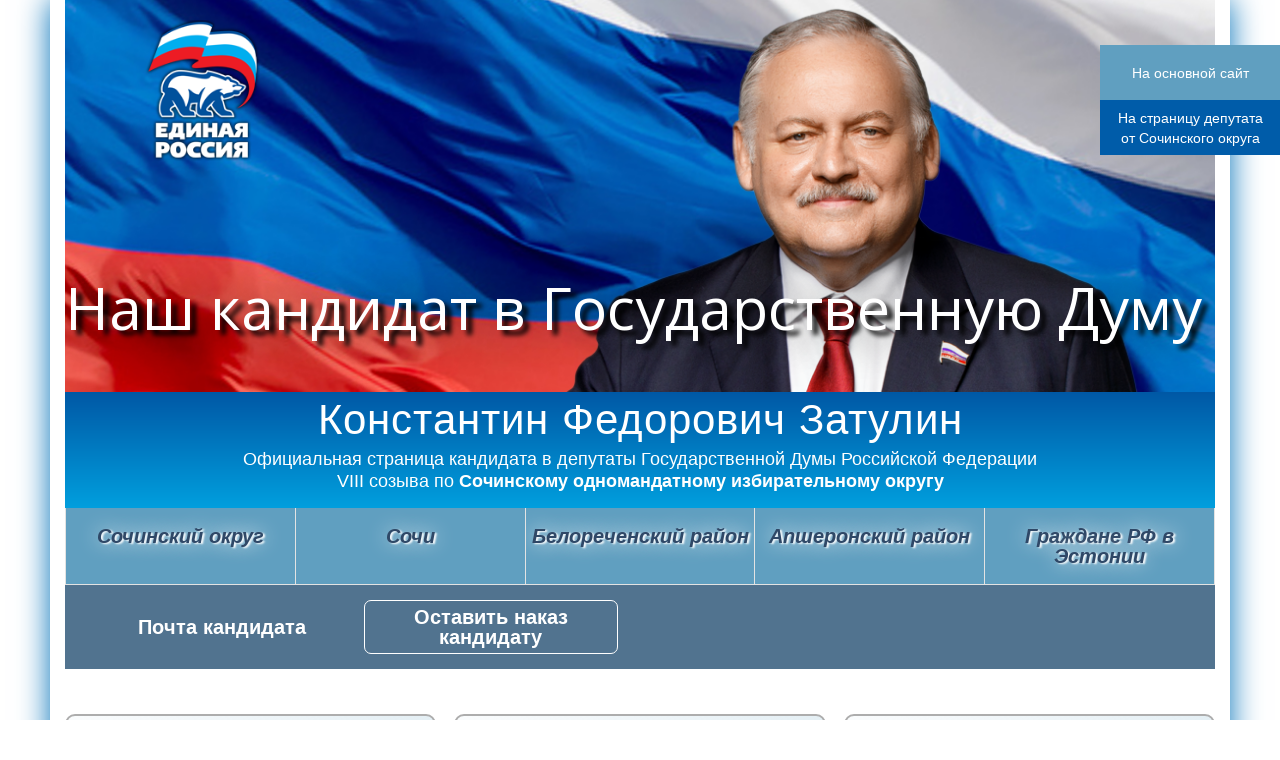

--- FILE ---
content_type: text/html; charset=UTF-8
request_url: https://zatulin.ru/konstantinu-zatulinu-vruchili-udostoverenie-deputata/
body_size: 15799
content:
<!DOCTYPE html>
<!--[if IE 7]>
<html class="ie ie7" lang="ru-RU">
	<![endif]-->
	<!--[if IE 8]>
	<html class="ie ie8" lang="ru-RU">
		<![endif]-->
		<!--[if !(IE 7) & !(IE 8)]><!-->
		<html lang="ru-RU">
			<!--<![endif]-->
			<head>
				<meta charset="UTF-8" />
				<meta name="viewport" content="width=device-width, initial-scale=1.0">
				<meta name='yandex-verification' content='6293a15d75c7643c' />
				<title>Константина Затулина зарегистрировали избранным депутатом Государственной Думы - Константин Затулин - официальный сайт</title>
				<link rel="shortcut icon" href="https://zatulin.ru/wp-content/themes/zatulin/favicon.ico" />
				<link rel="pingback" href="https://zatulin.ru/xmlrpc.php" />
				<link rel="stylesheet" id="font-awesome-css" href="https://zatulin.ru/wp-content/themes/zatulin/css/font-awesome.css" type="text/css" media="all">
				<link rel="stylesheet" id="font-awesome-min-css" href="https://zatulin.ru/wp-content/themes/zatulin/css/font-awesome.min.css" type="text/css" media="all">
				<link rel="stylesheet" id="font-roboto" href="https://zatulin.ru/wp-content/themes/zatulin/css/Roboto.css" type="text/css" media="all">
				<link rel="stylesheet" id="font-ptserif" href="https://zatulin.ru/wp-content/themes/zatulin/css/PTSerif.css" type="text/css" media="all">
				<link rel="stylesheet" type="text/css" href="https://zatulin.ru/wp-content/themes/zatulin/sliderkit/css/sliderkit-core.css" media="screen, projection" />
				<link rel="stylesheet" type="text/css" href="https://zatulin.ru/wp-content/themes/zatulin/sliderkit/css/sliderkit-demos.css" media="screen, projection" />
				<link rel="stylesheet" href="https://zatulin.ru/wp-content/themes/zatulin/css/chosen.css">
				<link rel="stylesheet" href="https://zatulin.ru/wp-content/themes/zatulin/css/jquery-ui.css">
				<link rel="stylesheet" href="https://zatulin.ru/wp-content/themes/zatulin/css/pdf.css">
				<link rel="stylesheet" href="https://zatulin.ru/wp-content/themes/zatulin/css/print.css">
				<link rel="stylesheet" href="https://stackpath.bootstrapcdn.com/bootstrap/4.5.2/css/bootstrap.min.css">
				<meta name='robots' content='index, follow, max-image-preview:large, max-snippet:-1, max-video-preview:-1' />

	<!-- This site is optimized with the Yoast SEO plugin v16.2 - https://yoast.com/wordpress/plugins/seo/ -->
	<link rel="canonical" href="https://zatulin.ru/konstantinu-zatulinu-vruchili-udostoverenie-deputata/" />
	<meta property="og:locale" content="ru_RU" />
	<meta property="og:type" content="article" />
	<meta property="og:title" content="Константина Затулина зарегистрировали избранным депутатом Государственной Думы - Константин Затулин - официальный сайт" />
	<meta property="og:description" content="Константину Затулину в Сочи вручили удостоверение о регистрации в качестве избранного депутата Государственной Думы России VIII созыва. Члены территориальной избирательной комиссии Центральная города Сочи в торжественной обстановке зарегистрировали Константина Затулина ..." />
	<meta property="og:url" content="https://zatulin.ru/konstantinu-zatulinu-vruchili-udostoverenie-deputata/" />
	<meta property="og:site_name" content="Константин Затулин - официальный сайт" />
	<meta property="article:published_time" content="2021-09-27T18:32:34+00:00" />
	<meta property="article:modified_time" content="2021-09-29T12:57:55+00:00" />
	<meta property="og:image" content="https://zatulin.ru/wp-content/uploads/2021/09/vruchili-udostoverenie-deputata.jpg" />
	<meta property="og:image:width" content="949" />
	<meta property="og:image:height" content="641" />
	<meta name="twitter:card" content="summary_large_image" />
	<meta name="twitter:label1" content="Написано автором">
	<meta name="twitter:data1" content="redactor">
	<meta name="twitter:label2" content="Примерное время для чтения">
	<meta name="twitter:data2" content="1 минута">
	<script type="application/ld+json" class="yoast-schema-graph">{"@context":"https://schema.org","@graph":[{"@type":"WebSite","@id":"https://zatulin.ru/#website","url":"https://zatulin.ru/","name":"\u041a\u043e\u043d\u0441\u0442\u0430\u043d\u0442\u0438\u043d \u0417\u0430\u0442\u0443\u043b\u0438\u043d - \u043e\u0444\u0438\u0446\u0438\u0430\u043b\u044c\u043d\u044b\u0439 \u0441\u0430\u0439\u0442","description":"","potentialAction":[{"@type":"SearchAction","target":"https://zatulin.ru/?s={search_term_string}","query-input":"required name=search_term_string"}],"inLanguage":"ru-RU"},{"@type":"ImageObject","@id":"https://zatulin.ru/konstantinu-zatulinu-vruchili-udostoverenie-deputata/#primaryimage","inLanguage":"ru-RU","url":"https://zatulin.ru/wp-content/uploads/2021/09/vruchili-udostoverenie-deputata.jpg","contentUrl":"https://zatulin.ru/wp-content/uploads/2021/09/vruchili-udostoverenie-deputata.jpg","width":949,"height":641},{"@type":"WebPage","@id":"https://zatulin.ru/konstantinu-zatulinu-vruchili-udostoverenie-deputata/#webpage","url":"https://zatulin.ru/konstantinu-zatulinu-vruchili-udostoverenie-deputata/","name":"\u041a\u043e\u043d\u0441\u0442\u0430\u043d\u0442\u0438\u043d\u0430 \u0417\u0430\u0442\u0443\u043b\u0438\u043d\u0430 \u0437\u0430\u0440\u0435\u0433\u0438\u0441\u0442\u0440\u0438\u0440\u043e\u0432\u0430\u043b\u0438 \u0438\u0437\u0431\u0440\u0430\u043d\u043d\u044b\u043c \u0434\u0435\u043f\u0443\u0442\u0430\u0442\u043e\u043c \u0413\u043e\u0441\u0443\u0434\u0430\u0440\u0441\u0442\u0432\u0435\u043d\u043d\u043e\u0439 \u0414\u0443\u043c\u044b - \u041a\u043e\u043d\u0441\u0442\u0430\u043d\u0442\u0438\u043d \u0417\u0430\u0442\u0443\u043b\u0438\u043d - \u043e\u0444\u0438\u0446\u0438\u0430\u043b\u044c\u043d\u044b\u0439 \u0441\u0430\u0439\u0442","isPartOf":{"@id":"https://zatulin.ru/#website"},"primaryImageOfPage":{"@id":"https://zatulin.ru/konstantinu-zatulinu-vruchili-udostoverenie-deputata/#primaryimage"},"datePublished":"2021-09-27T18:32:34+00:00","dateModified":"2021-09-29T12:57:55+00:00","author":{"@id":"https://zatulin.ru/#/schema/person/929fd9cda009daffa21f9841d8f7e10b"},"breadcrumb":{"@id":"https://zatulin.ru/konstantinu-zatulinu-vruchili-udostoverenie-deputata/#breadcrumb"},"inLanguage":"ru-RU","potentialAction":[{"@type":"ReadAction","target":["https://zatulin.ru/konstantinu-zatulinu-vruchili-udostoverenie-deputata/"]}]},{"@type":"BreadcrumbList","@id":"https://zatulin.ru/konstantinu-zatulinu-vruchili-udostoverenie-deputata/#breadcrumb","itemListElement":[{"@type":"ListItem","position":1,"item":{"@type":"WebPage","@id":"https://zatulin.ru/","url":"https://zatulin.ru/","name":"\u0413\u043b\u0430\u0432\u043d\u0430\u044f \u0441\u0442\u0440\u0430\u043d\u0438\u0446\u0430"}},{"@type":"ListItem","position":2,"item":{"@id":"https://zatulin.ru/konstantinu-zatulinu-vruchili-udostoverenie-deputata/#webpage"}}]},{"@type":"Person","@id":"https://zatulin.ru/#/schema/person/929fd9cda009daffa21f9841d8f7e10b","name":"redactor","image":{"@type":"ImageObject","@id":"https://zatulin.ru/#personlogo","inLanguage":"ru-RU","url":"https://secure.gravatar.com/avatar/24785c520d61c55f41093572fc4a92c6?s=96&d=mm&r=g","contentUrl":"https://secure.gravatar.com/avatar/24785c520d61c55f41093572fc4a92c6?s=96&d=mm&r=g","caption":"redactor"}}]}</script>
	<!-- / Yoast SEO plugin. -->


<link rel='dns-prefetch' href='//www.google.com' />
<link rel='dns-prefetch' href='//fonts.googleapis.com' />
<link rel='dns-prefetch' href='//s.w.org' />
<link rel="alternate" type="application/rss+xml" title="Константин Затулин - официальный сайт &raquo; Лента" href="https://zatulin.ru/feed/" />
<link rel="alternate" type="application/rss+xml" title="Константин Затулин - официальный сайт &raquo; Лента комментариев" href="https://zatulin.ru/comments/feed/" />
<link rel="alternate" type="application/rss+xml" title="Константин Затулин - официальный сайт &raquo; Лента комментариев к &laquo;Константина Затулина зарегистрировали избранным депутатом Государственной Думы&raquo;" href="https://zatulin.ru/konstantinu-zatulinu-vruchili-udostoverenie-deputata/feed/" />
		<script type="text/javascript">
			window._wpemojiSettings = {"baseUrl":"https:\/\/s.w.org\/images\/core\/emoji\/13.0.1\/72x72\/","ext":".png","svgUrl":"https:\/\/s.w.org\/images\/core\/emoji\/13.0.1\/svg\/","svgExt":".svg","source":{"concatemoji":"https:\/\/zatulin.ru\/wp-includes\/js\/wp-emoji-release.min.js?ver=5.7.14"}};
			!function(e,a,t){var n,r,o,i=a.createElement("canvas"),p=i.getContext&&i.getContext("2d");function s(e,t){var a=String.fromCharCode;p.clearRect(0,0,i.width,i.height),p.fillText(a.apply(this,e),0,0);e=i.toDataURL();return p.clearRect(0,0,i.width,i.height),p.fillText(a.apply(this,t),0,0),e===i.toDataURL()}function c(e){var t=a.createElement("script");t.src=e,t.defer=t.type="text/javascript",a.getElementsByTagName("head")[0].appendChild(t)}for(o=Array("flag","emoji"),t.supports={everything:!0,everythingExceptFlag:!0},r=0;r<o.length;r++)t.supports[o[r]]=function(e){if(!p||!p.fillText)return!1;switch(p.textBaseline="top",p.font="600 32px Arial",e){case"flag":return s([127987,65039,8205,9895,65039],[127987,65039,8203,9895,65039])?!1:!s([55356,56826,55356,56819],[55356,56826,8203,55356,56819])&&!s([55356,57332,56128,56423,56128,56418,56128,56421,56128,56430,56128,56423,56128,56447],[55356,57332,8203,56128,56423,8203,56128,56418,8203,56128,56421,8203,56128,56430,8203,56128,56423,8203,56128,56447]);case"emoji":return!s([55357,56424,8205,55356,57212],[55357,56424,8203,55356,57212])}return!1}(o[r]),t.supports.everything=t.supports.everything&&t.supports[o[r]],"flag"!==o[r]&&(t.supports.everythingExceptFlag=t.supports.everythingExceptFlag&&t.supports[o[r]]);t.supports.everythingExceptFlag=t.supports.everythingExceptFlag&&!t.supports.flag,t.DOMReady=!1,t.readyCallback=function(){t.DOMReady=!0},t.supports.everything||(n=function(){t.readyCallback()},a.addEventListener?(a.addEventListener("DOMContentLoaded",n,!1),e.addEventListener("load",n,!1)):(e.attachEvent("onload",n),a.attachEvent("onreadystatechange",function(){"complete"===a.readyState&&t.readyCallback()})),(n=t.source||{}).concatemoji?c(n.concatemoji):n.wpemoji&&n.twemoji&&(c(n.twemoji),c(n.wpemoji)))}(window,document,window._wpemojiSettings);
		</script>
		<style type="text/css">
img.wp-smiley,
img.emoji {
	display: inline !important;
	border: none !important;
	box-shadow: none !important;
	height: 1em !important;
	width: 1em !important;
	margin: 0 .07em !important;
	vertical-align: -0.1em !important;
	background: none !important;
	padding: 0 !important;
}
</style>
	<link rel='stylesheet' id='wp-block-library-css'  href='https://zatulin.ru/wp-includes/css/dist/block-library/style.min.css?ver=5.7.14' type='text/css' media='all' />
<link rel='stylesheet' id='contact-form-7-css'  href='https://zatulin.ru/wp-content/plugins/contact-form-7/includes/css/styles.css?ver=5.4.1' type='text/css' media='all' />
<link rel='stylesheet' id='rs-plugin-settings-css'  href='https://zatulin.ru/wp-content/plugins/revslider/public/assets/css/settings.css?ver=5.4.8' type='text/css' media='all' />
<style id='rs-plugin-settings-inline-css' type='text/css'>
.tp-caption a{color:#ff7302;text-shadow:none;-webkit-transition:all 0.2s ease-out;-moz-transition:all 0.2s ease-out;-o-transition:all 0.2s ease-out;-ms-transition:all 0.2s ease-out}.tp-caption a:hover{color:#ffa902}
</style>
<link rel='stylesheet' id='twentytwelve-fonts-css'  href='https://fonts.googleapis.com/css?family=Open+Sans:400italic,700italic,400,700&#038;subset=latin,latin-ext' type='text/css' media='all' />
<link rel='stylesheet' id='twentytwelve-style-css'  href='https://zatulin.ru/wp-content/themes/zatulin/style.css?ver=5.7.14' type='text/css' media='all' />
<!--[if lt IE 9]>
<link rel='stylesheet' id='twentytwelve-ie-css'  href='https://zatulin.ru/wp-content/themes/zatulin/css/ie.css?ver=20121010' type='text/css' media='all' />
<![endif]-->
<link rel='stylesheet' id='fancybox-css'  href='https://zatulin.ru/wp-content/plugins/easy-fancybox/fancybox/1.5.4/jquery.fancybox.min.css?ver=5.7.14' type='text/css' media='screen' />
<link rel='stylesheet' id='wp-pagenavi-css'  href='https://zatulin.ru/wp-content/plugins/wp-pagenavi/pagenavi-css.css?ver=2.70' type='text/css' media='all' />
<script type='text/javascript' src='https://zatulin.ru/wp-includes/js/jquery/jquery.min.js?ver=3.5.1' id='jquery-core-js'></script>
<script type='text/javascript' src='https://zatulin.ru/wp-includes/js/jquery/jquery-migrate.min.js?ver=3.3.2' id='jquery-migrate-js'></script>
<link rel="https://api.w.org/" href="https://zatulin.ru/wp-json/" /><link rel="alternate" type="application/json" href="https://zatulin.ru/wp-json/wp/v2/posts/80185" /><link rel="EditURI" type="application/rsd+xml" title="RSD" href="https://zatulin.ru/xmlrpc.php?rsd" />
<link rel="wlwmanifest" type="application/wlwmanifest+xml" href="https://zatulin.ru/wp-includes/wlwmanifest.xml" /> 
<meta name="generator" content="WordPress 5.7.14" />
<link rel='shortlink' href='https://zatulin.ru/?p=80185' />
<link rel="alternate" type="application/json+oembed" href="https://zatulin.ru/wp-json/oembed/1.0/embed?url=https%3A%2F%2Fzatulin.ru%2Fkonstantinu-zatulinu-vruchili-udostoverenie-deputata%2F" />
<link rel="alternate" type="text/xml+oembed" href="https://zatulin.ru/wp-json/oembed/1.0/embed?url=https%3A%2F%2Fzatulin.ru%2Fkonstantinu-zatulinu-vruchili-udostoverenie-deputata%2F&#038;format=xml" />
<style type="text/css">.recentcomments a{display:inline !important;padding:0 !important;margin:0 !important;}</style><meta name="generator" content="Powered by Slider Revolution 5.4.8 - responsive, Mobile-Friendly Slider Plugin for WordPress with comfortable drag and drop interface." />
<script type="text/javascript">function setREVStartSize(e){									
						try{ e.c=jQuery(e.c);var i=jQuery(window).width(),t=9999,r=0,n=0,l=0,f=0,s=0,h=0;
							if(e.responsiveLevels&&(jQuery.each(e.responsiveLevels,function(e,f){f>i&&(t=r=f,l=e),i>f&&f>r&&(r=f,n=e)}),t>r&&(l=n)),f=e.gridheight[l]||e.gridheight[0]||e.gridheight,s=e.gridwidth[l]||e.gridwidth[0]||e.gridwidth,h=i/s,h=h>1?1:h,f=Math.round(h*f),"fullscreen"==e.sliderLayout){var u=(e.c.width(),jQuery(window).height());if(void 0!=e.fullScreenOffsetContainer){var c=e.fullScreenOffsetContainer.split(",");if (c) jQuery.each(c,function(e,i){u=jQuery(i).length>0?u-jQuery(i).outerHeight(!0):u}),e.fullScreenOffset.split("%").length>1&&void 0!=e.fullScreenOffset&&e.fullScreenOffset.length>0?u-=jQuery(window).height()*parseInt(e.fullScreenOffset,0)/100:void 0!=e.fullScreenOffset&&e.fullScreenOffset.length>0&&(u-=parseInt(e.fullScreenOffset,0))}f=u}else void 0!=e.minHeight&&f<e.minHeight&&(f=e.minHeight);e.c.closest(".rev_slider_wrapper").css({height:f})					
						}catch(d){console.log("Failure at Presize of Slider:"+d)}						
					};</script>
				<link rel="stylesheet" type="text/css" href="https://zatulin.ru/wp-content/themes/zatulin/css/responsive.css">
				<script type="text/javascript" src="https://zatulin.ru/wp-content/themes/zatulin/js/scripts.js"></script>
				<link href="https://zatulin.ru/wp-content/themes/zatulin/jPlayer/dist/skin/blue.monday/css/jplayer.blue.monday.min.css" rel="stylesheet" type="text/css" />
				
				<script type="text/javascript" src="https://zatulin.ru/wp-content/themes/zatulin/jPlayer/lib/jquery.min.js"></script>
				<script type="text/javascript" src="https://zatulin.ru/wp-content/themes/zatulin/jPlayer/dist/jplayer/jquery.jplayer.min.js"></script>
				<script type="text/javascript" src="https://zatulin.ru/wp-content/themes/zatulin/js/uppod.js"></script>
				<script type='text/javascript' src='https://zatulin.ru/wp-content/themes/zatulin/js/swfobject.js'></script>
				<script type="text/javascript" src="https://zatulin.ru/wp-content/themes/zatulin/js/flexmenu.js"></script>
				<script type="text/javascript">
					jQuery(document).ready(function(){
						jQuery('[data-tspoiler]').click(function(){
							var param = this.dataset.tspoiler;
							var target = $('#'+param);
							if( target.length ) {
								if( target.css('display') == 'none' ) {
									target.slideDown(300);
								} else {
									target.slideUp(200);
								}
							}
							
						});
					 
						jQuery('.spoiler_links').click(function(){
							jQuery('form.simple-search-form').toggle('normal');
							return false;
						});
						jQuery('.content-container iframe').wrap("<div class='videoYoutube'></div>");
						jQuery('.single-post-video>iframe').wrap("<div class='videoYoutube'></div>");
						
						 
					 });
					        
							
							
					jQuery(window).scroll(function(){
						if (jQuery(window).scrollTop() >= 300) {
							jQuery('.menu_mobile_fix').addClass('fixed-header-z');
						   
						}
						else {
							jQuery('.menu_mobile_fix').removeClass('fixed-header-z');
							
						}
					});
				</script>
			</head>
			<body class="post-template-default single single-post postid-80185 single-format-standard custom-font-enabled" class="elections">
				<div class="overlay2" id="overlay2" style="display:none" onclick="return close_all();"></div>
<div class="box_form" id="box_form_share" >
	<span class="boxclose" id="boxclose" onclick="return close_all();"> </span>
        <div class="banners">
		<div class="order_form">
			<div class="form_hover_title">Поделиться</div>
			<div class="text_call contact-form"><div role="form" class="wpcf7" id="wpcf7-f2159-o1" lang="ru-RU" dir="ltr">
<div class="screen-reader-response"><p role="status" aria-live="polite" aria-atomic="true"></p> <ul></ul></div>
<form action="/konstantinu-zatulinu-vruchili-udostoverenie-deputata/#wpcf7-f2159-o1" method="post" class="wpcf7-form init" novalidate="novalidate" data-status="init">
<div style="display: none;">
<input type="hidden" name="_wpcf7" value="2159" />
<input type="hidden" name="_wpcf7_version" value="5.4.1" />
<input type="hidden" name="_wpcf7_locale" value="ru_RU" />
<input type="hidden" name="_wpcf7_unit_tag" value="wpcf7-f2159-o1" />
<input type="hidden" name="_wpcf7_container_post" value="0" />
<input type="hidden" name="_wpcf7_posted_data_hash" value="" />
<input type="hidden" name="_wpcf7_recaptcha_response" value="" />
</div>
<p><br/><span class="wpcf7-form-control-wrap your-email"><input type="email" name="your-email" value="" size="40" class="wpcf7-form-control wpcf7-text wpcf7-email wpcf7-validates-as-required wpcf7-validates-as-email" aria-required="true" aria-invalid="false" placeholder="Email" /></span> </p>
<p><span class="wpcf7-form-control-wrap your-comment"><textarea name="your-comment" cols="40" rows="10" class="wpcf7-form-control wpcf7-textarea wpcf7-validates-as-required" aria-required="true" aria-invalid="false" placeholder="Комментарий"></textarea></span> </p>
<div class="check"><span class="wpcf7-form-control-wrap checkbox-399"><span class="wpcf7-form-control wpcf7-checkbox"><span class="wpcf7-list-item first last"><input type="checkbox" name="checkbox-399[]" value="Согласен на обработку персональных данных." checked="checked" /><span class="wpcf7-list-item-label">Согласен на обработку персональных данных.</span></span></span></span> <a href="https://zatulin.ru/politika-konfidencialnosti.html" target="_blank">Политика конфиденциальности</a></div>
<p>Защита от спама reCAPTCHA <a href="https://policies.google.com/privacy?hl=ru">Конфиденциальность</a> и <a href="https://policies.google.com/terms?hl=ru">Условия использования</a></p>
<p><input type="submit" value="Отправить" class="wpcf7-form-control wpcf7-submit" /></p>
<div class="wpcf7-response-output" aria-hidden="true"></div></form></div></div>
		</div>
			</div>
</div>
<div class="box_form" id="box_form_v" >
	<span class="boxclose" id="boxclose" onclick="return close_all();"> </span>
        <div class="banners">
		<div class="order_form">
			<div class="form_hover_title">Оставить наказ кандидату</div>
			<div class="text_call contact-form"><div role="form" class="wpcf7" id="wpcf7-f8651-o2" lang="ru-RU" dir="ltr">
<div class="screen-reader-response"><p role="status" aria-live="polite" aria-atomic="true"></p> <ul></ul></div>
<form action="/konstantinu-zatulinu-vruchili-udostoverenie-deputata/#wpcf7-f8651-o2" method="post" class="wpcf7-form init" novalidate="novalidate" data-status="init">
<div style="display: none;">
<input type="hidden" name="_wpcf7" value="8651" />
<input type="hidden" name="_wpcf7_version" value="5.4.1" />
<input type="hidden" name="_wpcf7_locale" value="ru_RU" />
<input type="hidden" name="_wpcf7_unit_tag" value="wpcf7-f8651-o2" />
<input type="hidden" name="_wpcf7_container_post" value="0" />
<input type="hidden" name="_wpcf7_posted_data_hash" value="" />
<input type="hidden" name="_wpcf7_recaptcha_response" value="" />
</div>
<p><span class="wpcf7-form-control-wrap your-fio"><input type="text" name="your-fio" value="" size="40" class="wpcf7-form-control wpcf7-text" aria-invalid="false" placeholder="ФИО" /></span></p>
<p><span class="wpcf7-form-control-wrap your-tel"><input type="tel" name="your-tel" value="" size="40" class="wpcf7-form-control wpcf7-text wpcf7-tel wpcf7-validates-as-tel" aria-invalid="false" placeholder="Телефон" /></span> </p>
<p><span class="wpcf7-form-control-wrap your-email"><input type="email" name="your-email" value="" size="40" class="wpcf7-form-control wpcf7-text wpcf7-email wpcf7-validates-as-email" aria-invalid="false" placeholder="Email" /></span> </p>
<p>Выберите округ: <br/><span class="wpcf7-form-control-wrap okr"><select name="okr" class="wpcf7-form-control wpcf7-select" aria-invalid="false"><option value="Сочи">Сочи</option><option value="Белореченский район">Белореченский район</option><option value="Апшеронский район">Апшеронский район</option><option value="Граждане РФ в Эстонии">Граждане РФ в Эстонии</option></select></span></p>
<p><br/></p>
<p><span class="wpcf7-form-control-wrap your-comment"><textarea name="your-comment" cols="40" rows="10" class="wpcf7-form-control wpcf7-textarea wpcf7-validates-as-required" aria-required="true" aria-invalid="false" placeholder="Сообщение"></textarea></span> </p>
<div class="check"><span class="wpcf7-form-control-wrap checkbox-146"><span class="wpcf7-form-control wpcf7-checkbox"><span class="wpcf7-list-item first last"><input type="checkbox" name="checkbox-146[]" value="Согласен на обработку персональных данных." checked="checked" /><span class="wpcf7-list-item-label">Согласен на обработку персональных данных.</span></span></span></span> <a href="https://zatulin.ru/kandidat2021/politika-konfidencialnosti.html" target="_blank">Политика конфиденциальности</a></div>
<div class="check">Защита от спама reCAPTCHA <a href="https://policies.google.com/privacy?hl=ru">Конфиденциальность</a> и <a href="https://policies.google.com/terms?hl=ru">Условия использования</a></div>
<p style="margin-top:10px;"><input type="submit" value="Отправить" class="wpcf7-form-control wpcf7-submit" /></p>
<div class="wpcf7-response-output" aria-hidden="true"></div></form></div></div>
		</div>
	</div>
</div>
<div class="box_form" id="box_form_vd" >
	<span class="boxclose" id="boxclose" onclick="return close_all();"> </span>
        <div class="banners">
		<div class="order_form">
			<div class="form_hover_title">Написать письмо депутату</div>
			<div class="text_call contact-form"><div role="form" class="wpcf7" id="wpcf7-f18054-o3" lang="ru-RU" dir="ltr">
<div class="screen-reader-response"><p role="status" aria-live="polite" aria-atomic="true"></p> <ul></ul></div>
<form action="/konstantinu-zatulinu-vruchili-udostoverenie-deputata/#wpcf7-f18054-o3" method="post" class="wpcf7-form init" novalidate="novalidate" data-status="init">
<div style="display: none;">
<input type="hidden" name="_wpcf7" value="18054" />
<input type="hidden" name="_wpcf7_version" value="5.4.1" />
<input type="hidden" name="_wpcf7_locale" value="ru_RU" />
<input type="hidden" name="_wpcf7_unit_tag" value="wpcf7-f18054-o3" />
<input type="hidden" name="_wpcf7_container_post" value="0" />
<input type="hidden" name="_wpcf7_posted_data_hash" value="" />
<input type="hidden" name="_wpcf7_recaptcha_response" value="" />
</div>
<p><span class="wpcf7-form-control-wrap your-fio"><input type="text" name="your-fio" value="" size="40" class="wpcf7-form-control wpcf7-text" aria-invalid="false" placeholder="ФИО" /></span></p>
<p><span class="wpcf7-form-control-wrap your-tel"><input type="tel" name="your-tel" value="" size="40" class="wpcf7-form-control wpcf7-text wpcf7-tel wpcf7-validates-as-tel" aria-invalid="false" placeholder="Телефон" /></span> </p>
<p><span class="wpcf7-form-control-wrap your-email"><input type="email" name="your-email" value="" size="40" class="wpcf7-form-control wpcf7-text wpcf7-email wpcf7-validates-as-email" aria-invalid="false" placeholder="Email" /></span> </p>
<p>Выберите приемную: <br/><span class="wpcf7-form-control-wrap okr"><select name="okr" class="wpcf7-form-control wpcf7-select" aria-invalid="false"><option value="Москва">Москва</option><option value="Сочи">Сочи</option><option value="Белореченский район">Белореченский район</option><option value="Апшеронский район">Апшеронский район</option><option value="Нарва, Эстония">Нарва, Эстония</option></select></span></p>
<p><br/></p>
<p><span class="wpcf7-form-control-wrap your-comment"><textarea name="your-comment" cols="40" rows="10" class="wpcf7-form-control wpcf7-textarea wpcf7-validates-as-required" aria-required="true" aria-invalid="false" placeholder="Сообщение"></textarea></span> </p>
<div class="check"><span class="wpcf7-form-control-wrap checkbox-146"><span class="wpcf7-form-control wpcf7-checkbox"><span class="wpcf7-list-item first last"><input type="checkbox" name="checkbox-146[]" value="Согласен на обработку персональных данных." checked="checked" /><span class="wpcf7-list-item-label">Согласен на обработку персональных данных.</span></span></span></span> <a href="https://zatulin.ru/politika-konfidencialnosti.html" target="_blank">Политика конфиденциальности</a></div>
<div class="check">Защита от спама reCAPTCHA <a href="https://policies.google.com/privacy?hl=ru">Конфиденциальность</a> и <a href="https://policies.google.com/terms?hl=ru">Условия использования</a></div>
<p style="margin-top:10px;"><input type="submit" value="Отправить" class="wpcf7-form-control wpcf7-submit" /></p>
<div class="wpcf7-response-output" aria-hidden="true"></div></form></div></div>
		</div>
	</div>
</div>

<div class="box_form" id="box_form_search" >
	<span class="boxclose" id="boxclose" onclick="return close_all();"> </span>
        <div class="banners">
		<div class="order_form">
			<div class="form_hover_title">Введите поисковой запрос</div>
			<div class="text_call contact-form">
				<form method="get" action="https://zatulin.ru" class="simple-search-form" id="simple-search-form">
					<input type="text" class="form-control" value="" name="s" id="s" placeholder="Поиск по сайту">
					<button type="submit" class="submit_form" class="btn"><i class="fa fa-search"></i></button>
				</form>
			</div>
		</div>
	</div>
</div>				<a href="https://zatulin.ru/main-page.html"><div class="right-static new_static new_static3" style="  width: 180px; height: 55px; text-align: center; display: flex;align-items: center; justify-content: center;"> На основной сайт</div></a>
				<a href="https://zatulin.ru/stranica-deputata-ot-sochinskogo-okruga.html"><div class="right-static new_static new_static2 " style="width: 180px; height: 55px; text-align: center; display: flex;align-items: center; justify-content: center; top: 100px;
    background: #005ca9!important;"> На страницу депутата<br/> от Сочинского округа</div></a>
				<div class="full-page-wrapper">
				<div style="box-shadow: 0 0 30px #0070b8;" class="wrapper">
				<header class="print-none">
					<div class="header-img-block for-mobile-slide">
						<a href="https://zatulin.ru/kandidat2021.html">

							<link href="https://fonts.googleapis.com/css?family=Open+Sans:300" rel="stylesheet" property="stylesheet" type="text/css" media="all">
<div id="rev_slider_16_1_wrapper" class="rev_slider_wrapper fullwidthbanner-container" data-source="gallery" style="margin:0px auto;background:#E9E9E9;padding:0px;margin-top:0px;margin-bottom:0px;">
<!-- START REVOLUTION SLIDER 5.4.8 auto mode -->
	<div id="rev_slider_16_1" class="rev_slider fullwidthabanner" style="display:none;" data-version="5.4.8">
<ul>	<!-- SLIDE  -->
	<li data-index="rs-66" data-transition="fade" data-slotamount="7" data-hideafterloop="0" data-hideslideonmobile="off"  data-easein="default" data-easeout="default" data-masterspeed="600"  data-link="https://zatulin.ru/kandidat2021.html"   data-slideindex="back" data-rotate="0"  data-saveperformance="off"  data-title="Слайд" data-param1="" data-param2="" data-param3="" data-param4="" data-param5="" data-param6="" data-param7="" data-param8="" data-param9="" data-param10="" data-description="">
		<!-- MAIN IMAGE -->
		<img src="https://zatulin.ru/wp-content/uploads/2021/08/okrug-21.png"  alt="" title="округ-21"  width="1470" height="399" data-bgposition="center top" data-bgfit="cover" data-bgrepeat="no-repeat" class="rev-slidebg" data-no-retina>
		<!-- LAYERS -->

		<!-- LAYER NR. 1 -->
		<div class="tp-caption black   tp-resizeme" 
			 id="slide-66-layer-1" 
			 data-x="" 
			 data-y="303" 
						data-width="['auto']"
			data-height="['auto']"
 
			data-type="text" 
			data-responsive_offset="on" 

			data-frames='[{"delay":0,"speed":300,"frame":"0","from":"opacity:0;","to":"o:1;","ease":"Power3.easeInOut"},{"delay":"wait","speed":300,"frame":"999","to":"auto:auto;","ease":"nothing"}]'
			data-textAlign="['inherit','inherit','inherit','inherit']"
			data-paddingtop="[0,0,0,0]"
			data-paddingright="[0,0,0,0]"
			data-paddingbottom="[0,0,0,0]"
			data-paddingleft="[0,0,0,0]"

			style="z-index: 5; white-space: nowrap; font-size: px; line-height: px; font-weight: 300; letter-spacing: px;font-family:Open Sans;"><div class="slider_text_v">Наш кандидат в Государственную Думу</div> </div>
	</li>
</ul>
<div class="tp-bannertimer tp-bottom" style="visibility: hidden !important;"></div>	</div>
<script>
					var htmlDivCss = ' #rev_slider_16_1_wrapper .tp-loader.spinner2{ background-color: #FFFFFF !important; } ';
					var htmlDiv = document.getElementById('rs-plugin-settings-inline-css');
					if(htmlDiv) {
						htmlDiv.innerHTML = htmlDiv.innerHTML + htmlDivCss;
					}
					else{
						var htmlDiv = document.createElement('div');
						htmlDiv.innerHTML = '<style>' + htmlDivCss + '</style>';
						document.getElementsByTagName('head')[0].appendChild(htmlDiv.childNodes[0]);
					}
					</script>
					</div><!-- END REVOLUTION SLIDER -->														<div class="banner-abs"><img src="/wp-content/uploads/2016/07/1405620678_logo2.png"></div>
							<div class="header-text">
								<div class="header-large-text">
									 Константин Федорович Затулин								</div>
								<div class="header-small-text text-v-top">
									 Официальная страница кандидата в депутаты Государственной Думы Российской Федерации <br>VIII созыва по <b>Сочинскому одномандатному избирательному округу</b>								</div>
							</div>
						</a>
											
					</div>
					<div style="border-radius: 0px 0px 0px 0px;" class="header-menu-block m-v">
						<nav>
							<ul id="menu-menu-elections2" class="flex menu"><li id="menu-item-77529" class="menu-item menu-item-type-post_type menu-item-object-page menu-item-77529"><a href="https://zatulin.ru/kandidat2021.html">Сочинский округ</a></li>
<li id="menu-item-77530" class="menu-item menu-item-type-custom menu-item-object-custom menu-item-77530"><a href="https://zatulin.ru/kandidat2021/sochi.html">Сочи</a></li>
<li id="menu-item-77531" class="menu-item menu-item-type-custom menu-item-object-custom menu-item-77531"><a href="https://zatulin.ru/kandidat2021/belorechenskij-rajon.html">Белореченский район</a></li>
<li id="menu-item-77532" class="menu-item menu-item-type-custom menu-item-object-custom menu-item-77532"><a href="https://zatulin.ru/kandidat2021/apsheronskij-rajon.html">Апшеронский район</a></li>
<li id="menu-item-77533" class="menu-item menu-item-type-custom menu-item-object-custom menu-item-77533"><a href="https://zatulin.ru/kandidat2021/grazhdane-rf-v-estonii.html">Граждане РФ в Эстонии</a></li>
</ul>						</nav>
					</div>
					<div class="menu_mobile_fix">
						<div class="menu_mobile_fix_container">
							<div class="menu_mobile_fix_item">
							<div class="burger">
							<button class="toggle-button cmn-toggle-switch"><span></span>Меню</button>
							<div class="second_menu_container">
							<div class="switch_active"><button class="toggle-button cmn-toggle-switch active"><span></span></button></div>
								<ul>
																<ul id="menu-menu-elections2-1" class="flex menu"><li class="menu-item menu-item-type-post_type menu-item-object-page menu-item-77529"><a href="https://zatulin.ru/kandidat2021.html">Сочинский округ</a></li>
<li class="menu-item menu-item-type-custom menu-item-object-custom menu-item-77530"><a href="https://zatulin.ru/kandidat2021/sochi.html">Сочи</a></li>
<li class="menu-item menu-item-type-custom menu-item-object-custom menu-item-77531"><a href="https://zatulin.ru/kandidat2021/belorechenskij-rajon.html">Белореченский район</a></li>
<li class="menu-item menu-item-type-custom menu-item-object-custom menu-item-77532"><a href="https://zatulin.ru/kandidat2021/apsheronskij-rajon.html">Апшеронский район</a></li>
<li class="menu-item menu-item-type-custom menu-item-object-custom menu-item-77533"><a href="https://zatulin.ru/kandidat2021/grazhdane-rf-v-estonii.html">Граждане РФ в Эстонии</a></li>
</ul>								<div class="menu_mobile_fix_wrap">
								<a class="lbp-inline-link-2 cboxElement no-style" href="https://zatulin.ru/kandidat2021/biografiya-kandidata.html"><div class="rv">Биография кандидата</div></a>
								<a class="lbp-inline-link-2 cboxElement no-style" href="https://zatulin.ru/kandidat2021/obrashheniya-k-izbiratelyam.html"><div class="rv">Обращение к избирателям</div></a>
								<a class="lbp-inline-link-3 cboxElement no-style" href="https://zatulin.ru/kandidat2021/vazhnaya-informaciya.html"><div class="rv">Важная информация</div></a>
							</div>
							<div class="button-v" style="margin-top: 15px; margin-right: 0px;" onclick="return test_box('box_form_v');">Оставить наказ кандидату</div>

								</ul>
							</div>
						</div>
							</div>
							<div class="menu_mobile_fix_item">
								<div class="menu_mobile_fix_item_region"><a href="https://zatulin.ru/kandidat2021.html">Сочинский округ</a></div>
							</div>
						</div>
					</div>
					<div class="elections__contact" style="text-align: left; padding-left: 30px;">
						<div class="row" style="display: flex;    align-items: center;">
							<div class="col-sm-5-d">
															
								<br/>
															</div>
							<div class="col-sm-3-d">
								<a class="post_cand" href="https://zatulin.ru/kandidat2021/pochta-kandidata.html">Почта кандидата</a>
							</div>
							<div class="col-sm-3-d">
								<div class="button-v" style="margin-right: 30px;" onclick="return test_box('box_form_v');">Оставить наказ кандидату</div>
							</div>
							<div style="clear:both;"></div>
						</div>
						<!-- <div class="text-left">
						</div>
						<div class="btn_right">
						<a class="btn_white" href="#" onclick="return test_box('box_form_vd');">Оставить наказ кандидату</a>
						</div> -->
					</div>
						
				</header>
			<div class="row heder_banners"  style="justify-content: space-between; padding-top: 50px; padding: 15px; margin-top: 30px;">
				<div class="col-sm-4-d box_style">
					<a href="https://zatulin.ru/kandidat2021/biografiya-kandidata.html">	
					<p class="title-col">Биография кандидата</p>

					<div class="box-content">
						<div class="box-content_left_c"><img src="https://zatulin.ru/wp-content/uploads/2021/07/deputat.png"></div><div class="box-content_right"> 
							<p>Константин Затулин родился 7 сентября 1958 г. Сочинец. Избирался депутатом Государственной Думы I, IV, V и VII созывов. Является основателем и бессменным руководителем Института стран СНГ&#8230;</p>
								
							</div>
					</div>
					<div class="lbp-inline-link-2 cboxElement no-style"><div class="rv">Подробнее</div></div>
					</a>
				</div>
				
				
				<div class="col-sm-4-d box_style">
					<a  href="https://zatulin.ru/kandidat2021/obrashheniya-k-izbiratelyam.html">
					<p class="title-col">Обращение к избирателям</p>
					<div class="box-content">
						<div class="box-content_left"><img src="https://zatulin.ru/wp-content/uploads/2021/06/obrashheniya.png"></div><div class="box-content_right">
							<p>Константин Затулин: «В моем лексиконе нет слов: «это не в моих полномочиях», «это не мое дело»…</p>
						 							</div>								
					</div>				
					<div class="lbp-inline-link-2 cboxElement no-style"><div class="rv">Подробнее</div></div>
					</a>
					
				</div>
				
				<div class="col-sm-4-d box_style">
					<a href="https://zatulin.ru/kandidat2021/vazhnaya-informaciya.html">
					<p class="title-col">Важная информация</p>
					<div style="" class="box-content">
						<div class="box-content_left"><img src="https://zatulin.ru/wp-content/uploads/2021/06/vazhnoe.png"></div>
						<div class="box-content_right">
															<ul>
<li><span style="color: #0000ff;"><strong>Константин Затулин избран депутатом Государственной Думы от Сочинского округа с 61,75 %</strong></span></li>
<li><span style="color: #ff0000;"><strong>Программа и план действий в Государственной Думе</strong></span></li>
</ul>
							</div>
							
						</div>					
					<div class="lbp-inline-link-3 cboxElement no-style" ><div class="rv">Подробнее</div></div>				
				
				</a>	
			</div>
				</div>
				<div class="singlePadding">
				<section class="title-block ">
					<h1>Константина Затулина зарегистрировали избранным депутатом Государственной Думы</h1>
				</section>
				
	
<div class="">
	<!-- ======================= Singe Block Description ==================== -->
	<section class="singe-block-description">
		<div class="single-post-date-description">
			
			27 сентября 2021. 		</div>
					<div class="single-post-source">
				Источник: 
									<a href="https://sochi24.tv/konstantinu-zatulinu-v-sochi-vruchili-udostoverenie-o-registraczii-v-kachestve-izbrannogo-deputata-gosdumy-video/" target="_blank">Sochi24.tv Сочинский городской портал</a>
							</div>
					
	</section>
	<!-- ============================= /Singe Block Description ========================== -->
	<!--Миниатюра принтверсии -->
	<div class="page-break-after">
		<div class="pf-content full_img_print">
								<div class="video_text">VIDEO</div>
					<img src="https://zatulin.ru/wp-content/plugins/kama-thumbnail_ed/thumb/abbfc9589_1000x563.png" />
							</div>
			<!--/Миниатюра принтверсии -->
			<iframe name="frame" width="100%" height="0" style="position: absolute; z-index: -1; left: 0px;z-index:-1;"></iframe>
							<br/>
									<div id="yt-player" class="single-post-video page-break-after">
						<script type="text/javascript">
							jQuery('#yt-player').height(jQuery('#yt-player').outerWidth()*9/16);
						</script>
						<iframe width="1306" height="744" src="https://www.youtube.com/embed/wZR4TWQM0VU?rel=0" title="YouTube video player" frameborder="0" allow="accelerometer; autoplay; clipboard-write; encrypted-media; gyroscope; picture-in-picture" allowfullscreen></iframe>					</div>
																					
				<script type="text/javascript">
					jQuery('.tabs-container').height(jQuery('.tabs-container').outerWidth()*9/16);
					jQuery('#yt-player iframe').height(jQuery('#yt-player').outerWidth()*9/16);
					jQuery('.tabs-links>li:first-child>span').addClass('active');
					jQuery('.tabs-container>div:first-child').css('opacity','1').css('z-index','20');

					jQuery('.tabs-links>li>span').click(function(){
						jQuery('.tabs-links>li>span').removeClass('active');
						jQuery(this).addClass('active');
						var currenttab=jQuery(this).attr('data-tab');
						jQuery('.tabs-container>div').css('opacity','0').css('z-index','0');
						jQuery(currenttab).css('opacity','1').css('z-index','20');
					});

					frame.onresize = function(){
						jQuery('.tabs-container').height(jQuery('.tabs-container').outerWidth()*9/16);
						jQuery('#yt-player').height(jQuery('#yt-player').outerWidth()*9/16);
						jQuery('#yt-player iframe').height(jQuery('#yt-player').outerWidth()*9/16);
											}
				</script>
						<!-- =========================== Content container ======================= -->
			<section class="content-container page-break-after">
				<div class="post-wrapper page-break-after">
																							<p style="text-align: justify;">Константину Затулину в Сочи вручили удостоверение о регистрации в качестве избранного депутата Государственной Думы России VIII созыва.</p>
<p style="text-align: justify;">Члены территориальной избирательной комиссии Центральная города Сочи в торжественной обстановке зарегистрировали Константина Затулина избранным депутатом Государственной Думы в Сочинском одномандатном округе. Это уже 5-я победа на выборах, две из которых от родного Сочинского округа.</p>
<p style="text-align: justify;">Свыше двухсот тысяч избирателей проголосовали за переизбрание действующего депутата, который продолжит представлять интересы Сочи, Апшеронска и Белореченска на федеральном уровне следующие пять лет.</p>
<blockquote><p><strong>КОНСТАНТИН ЗАТУЛИН</strong><br />
ДЕПУТАТ ГОСУДАРСТВЕННОЙ ДУМЫ VIII СОЗЫВА<br />
«Это значит не более и не менее, то что я продолжаю обязанности депутата, представителем моих земляков, моего родного города Сочи в Государственной Думе. Для меня это всегда очень важно. Я сделаю конечно максимум для того, чтоб они были довольны, чтобы не были разочарованы в своём выборе».</p></blockquote>
<p style="text-align: justify;">Напомним, что на выборах почти 62% избирателей оказали доверие Константину Затулину. Явка в Сочинском округе оказалась существенно выше, чем на думских выборах 2016 года. С учетом этого факта Константин Затулин набрал почти в два раза больше голосов, чем в ходе предыдущих выборов.</p>
										<div class="the_tags">				</div>
				 
				</div>
				<!-- /post -->
			</section>
		</div>
		<div class="pf-content page-break-after"><!-- </div> -->
		<!-- ========================== /Content container ======================= -->
																											</div>
						</div>
								<script src="https://yastatic.net/share2/share.js"></script>
	</div>
</div>
<!-- ========================= Footer ========================= -->
<footer class="print-none">	
	<div class="footer-container">
		<div class="elections_footer_text">
						Официальная страница кандидата в депутаты Государственной Думы Российской Федерации <br>VIII созыва по Сочинскому одномандатному избирательному округу <br>Затулина Константина Федоровича		</div>
		<div style="font-size: 11px; line-height: 14px; text-align: center; margin-top: 20px;">												<p>Изготовитель: Синепостолович Дмитрий Александрович, адрес: Краснодарский край, город Сочи. Заказчик: Затулин Константин Федорович. Тираж: 3 экз. Дата выпуска: 04.08.2021. Изготовление оплачено из средств избирательного фонда кандидата в депутаты Государственной Думы Федерального Собрания Российской Федерации восьмого созыва по одномандатному избирательному округу Краснодарский край – Сочинский одномандатный избирательный округ №50 Затулина Константина Федоровича</p>
	
		</div>
	</div>
</footer>
<div id="toTop" title="Наверх"><i class="fa fa-arrow-up"></i></div>

<script type="text/javascript" src="https://zatulin.ru/wp-content/themes/zatulin/js/jquery-ui.js"></script>
<script type="text/javascript" src="https://zatulin.ru/wp-content/themes/zatulin/js/jquery.ui.datepicker-ru.js"></script>
<script type="text/javascript">
	var dates = jQuery("#from, #to").datepicker({
	  defaultDate: "+1w",
	  changeMonth: true,
	  numberOfMonths: 1,
	  onSelect: function(selectedDate){
		var option = this.id == "from" ? "minDate" : "maxDate",
		instance = jQuery( this ).data( "datepicker" );
	  }
	});
</script>
<script src="https://zatulin.ru/wp-content/themes/zatulin/js/chosen.jquery.js" type="text/javascript"></script>
<script type="text/javascript">
	var config = {
	  '.chosen-select'           : {},
	  '.chosen-select-deselect'  : {allow_single_deselect:true},
	  '.chosen-select-no-single' : {disable_search_threshold:10},
	  '.chosen-select-no-results': {no_results_text:'Oops, nothing found!'},
	  '.chosen-select-width'     : {width:"95%"}
	}
	for (var selector in config) {
	  jQuery(selector).chosen(config[selector]);
	}
</script>
			<script type="text/javascript">
				function revslider_showDoubleJqueryError(sliderID) {
					var errorMessage = "Revolution Slider Error: You have some jquery.js library include that comes after the revolution files js include.";
					errorMessage += "<br> This includes make eliminates the revolution slider libraries, and make it not work.";
					errorMessage += "<br><br> To fix it you can:<br>&nbsp;&nbsp;&nbsp; 1. In the Slider Settings -> Troubleshooting set option:  <strong><b>Put JS Includes To Body</b></strong> option to true.";
					errorMessage += "<br>&nbsp;&nbsp;&nbsp; 2. Find the double jquery.js include and remove it.";
					errorMessage = "<span style='font-size:16px;color:#BC0C06;'>" + errorMessage + "</span>";
						jQuery(sliderID).show().html(errorMessage);
				}
			</script>
			<script type='text/javascript' src='https://zatulin.ru/wp-includes/js/dist/vendor/wp-polyfill.min.js?ver=7.4.4' id='wp-polyfill-js'></script>
<script type='text/javascript' id='wp-polyfill-js-after'>
( 'fetch' in window ) || document.write( '<script src="https://zatulin.ru/wp-includes/js/dist/vendor/wp-polyfill-fetch.min.js?ver=3.0.0"></scr' + 'ipt>' );( document.contains ) || document.write( '<script src="https://zatulin.ru/wp-includes/js/dist/vendor/wp-polyfill-node-contains.min.js?ver=3.42.0"></scr' + 'ipt>' );( window.DOMRect ) || document.write( '<script src="https://zatulin.ru/wp-includes/js/dist/vendor/wp-polyfill-dom-rect.min.js?ver=3.42.0"></scr' + 'ipt>' );( window.URL && window.URL.prototype && window.URLSearchParams ) || document.write( '<script src="https://zatulin.ru/wp-includes/js/dist/vendor/wp-polyfill-url.min.js?ver=3.6.4"></scr' + 'ipt>' );( window.FormData && window.FormData.prototype.keys ) || document.write( '<script src="https://zatulin.ru/wp-includes/js/dist/vendor/wp-polyfill-formdata.min.js?ver=3.0.12"></scr' + 'ipt>' );( Element.prototype.matches && Element.prototype.closest ) || document.write( '<script src="https://zatulin.ru/wp-includes/js/dist/vendor/wp-polyfill-element-closest.min.js?ver=2.0.2"></scr' + 'ipt>' );( 'objectFit' in document.documentElement.style ) || document.write( '<script src="https://zatulin.ru/wp-includes/js/dist/vendor/wp-polyfill-object-fit.min.js?ver=2.3.4"></scr' + 'ipt>' );
</script>
<script type='text/javascript' id='contact-form-7-js-extra'>
/* <![CDATA[ */
var wpcf7 = {"api":{"root":"https:\/\/zatulin.ru\/wp-json\/","namespace":"contact-form-7\/v1"},"cached":"1"};
/* ]]> */
</script>
<script type='text/javascript' src='https://zatulin.ru/wp-content/plugins/contact-form-7/includes/js/index.js?ver=5.4.1' id='contact-form-7-js'></script>
<script type='text/javascript' src='https://zatulin.ru/wp-content/plugins/revslider/public/assets/js/jquery.themepunch.tools.min.js?ver=5.4.8' id='tp-tools-js'></script>
<script type='text/javascript' src='https://zatulin.ru/wp-content/plugins/revslider/public/assets/js/jquery.themepunch.revolution.min.js?ver=5.4.8' id='revmin-js'></script>
<script type='text/javascript' src='https://zatulin.ru/wp-includes/js/comment-reply.min.js?ver=5.7.14' id='comment-reply-js'></script>
<script type='text/javascript' src='https://zatulin.ru/wp-content/plugins/easy-fancybox/vendor/purify.min.js?ver=5.7.14' id='fancybox-purify-js'></script>
<script type='text/javascript' src='https://zatulin.ru/wp-content/plugins/easy-fancybox/fancybox/1.5.4/jquery.fancybox.min.js?ver=5.7.14' id='jquery-fancybox-js'></script>
<script type='text/javascript' id='jquery-fancybox-js-after'>
var fb_timeout, fb_opts={'autoScale':true,'showCloseButton':true,'margin':20,'pixelRatio':'false','centerOnScroll':false,'enableEscapeButton':true,'overlayShow':true,'hideOnOverlayClick':true,'minVpHeight':320,'disableCoreLightbox':'true','enableBlockControls':'true','fancybox_openBlockControls':'true' };
if(typeof easy_fancybox_handler==='undefined'){
var easy_fancybox_handler=function(){
jQuery([".nolightbox","a.wp-block-file__button","a.pin-it-button","a[href*='pinterest.com\/pin\/create']","a[href*='facebook.com\/share']","a[href*='twitter.com\/share']"].join(',')).addClass('nofancybox');
jQuery('a.fancybox-close').on('click',function(e){e.preventDefault();jQuery.fancybox.close()});
/* IMG */
						var unlinkedImageBlocks=jQuery(".wp-block-image > img:not(.nofancybox,figure.nofancybox>img)");
						unlinkedImageBlocks.wrap(function() {
							var href = jQuery( this ).attr( "src" );
							return "<a href='" + href + "'></a>";
						});
var fb_IMG_select=jQuery('a[href*=".jpg" i]:not(.nofancybox,li.nofancybox>a,figure.nofancybox>a),area[href*=".jpg" i]:not(.nofancybox),a[href*=".jpeg" i]:not(.nofancybox,li.nofancybox>a,figure.nofancybox>a),area[href*=".jpeg" i]:not(.nofancybox),a[href*=".png" i]:not(.nofancybox,li.nofancybox>a,figure.nofancybox>a),area[href*=".png" i]:not(.nofancybox),a[href*=".webp" i]:not(.nofancybox,li.nofancybox>a,figure.nofancybox>a),area[href*=".webp" i]:not(.nofancybox)');
fb_IMG_select.addClass('fancybox image').attr('rel','gallery');
jQuery('a.fancybox,area.fancybox,.fancybox>a').each(function(){jQuery(this).fancybox(jQuery.extend(true,{},fb_opts,{'transition':'elastic','transitionIn':'elastic','easingIn':'easeOutBack','transitionOut':'elastic','easingOut':'easeInBack','opacity':false,'hideOnContentClick':false,'titleShow':true,'titlePosition':'over','titleFromAlt':true,'showNavArrows':true,'enableKeyboardNav':true,'cyclic':false,'mouseWheel':'false'}))});
};};
var easy_fancybox_auto=function(){setTimeout(function(){jQuery('a#fancybox-auto,#fancybox-auto>a').first().trigger('click')},1000);};
jQuery(easy_fancybox_handler);jQuery(document).on('post-load',easy_fancybox_handler);
jQuery(easy_fancybox_auto);
</script>
<script type='text/javascript' src='https://zatulin.ru/wp-content/plugins/easy-fancybox/vendor/jquery.easing.min.js?ver=1.4.1' id='jquery-easing-js'></script>
<script type='text/javascript' src='https://www.google.com/recaptcha/api.js?render=6Lf_DwYrAAAAAEweWB47cdlyImFp0qzavey77Awq&#038;ver=3.0' id='google-recaptcha-js'></script>
<script type='text/javascript' id='wpcf7-recaptcha-js-extra'>
/* <![CDATA[ */
var wpcf7_recaptcha = {"sitekey":"6Lf_DwYrAAAAAEweWB47cdlyImFp0qzavey77Awq","actions":{"homepage":"homepage","contactform":"contactform"}};
/* ]]> */
</script>
<script type='text/javascript' src='https://zatulin.ru/wp-content/plugins/contact-form-7/modules/recaptcha/index.js?ver=5.4.1' id='wpcf7-recaptcha-js'></script>
<script type='text/javascript' src='https://zatulin.ru/wp-includes/js/wp-embed.min.js?ver=5.7.14' id='wp-embed-js'></script>
<script>var htmlDiv = document.getElementById("rs-plugin-settings-inline-css"); var htmlDivCss=".tp-caption.black,.black{color:#000;text-shadow:none}";
				if(htmlDiv) {
					htmlDiv.innerHTML = htmlDiv.innerHTML + htmlDivCss;
				}else{
					var htmlDiv = document.createElement("div");
					htmlDiv.innerHTML = "<style>" + htmlDivCss + "</style>";
					document.getElementsByTagName("head")[0].appendChild(htmlDiv.childNodes[0]);
				}
			</script>
		<script type="text/javascript">
if (setREVStartSize!==undefined) setREVStartSize(
	{c: '#rev_slider_16_1', gridwidth: [1170], gridheight: [399], sliderLayout: 'auto'});
			
var revapi16,
	tpj;	
(function() {			
	if (!/loaded|interactive|complete/.test(document.readyState)) document.addEventListener("DOMContentLoaded",onLoad); else onLoad();	
	function onLoad() {				
		if (tpj===undefined) { tpj = jQuery; if("on" == "on") tpj.noConflict();}
	if(tpj("#rev_slider_16_1").revolution == undefined){
		revslider_showDoubleJqueryError("#rev_slider_16_1");
	}else{
		revapi16 = tpj("#rev_slider_16_1").show().revolution({
			sliderType:"standard",
			jsFileLocation:"//zatulin.ru/wp-content/plugins/revslider/public/assets/js/",
			sliderLayout:"auto",
			dottedOverlay:"none",
			delay:9000,
			navigation: {
				keyboardNavigation:"off",
				keyboard_direction: "horizontal",
				mouseScrollNavigation:"off",
 							mouseScrollReverse:"default",
				onHoverStop:"on",
				touch:{
					touchenabled:"on",
					touchOnDesktop:"off",
					swipe_threshold: 75,
					swipe_min_touches: 1,
					swipe_direction: "horizontal",
					drag_block_vertical: false
				}
			},
			visibilityLevels:[1240,1024,778,480],
			gridwidth:1170,
			gridheight:399,
			lazyType:"none",
			shadow:0,
			spinner:"spinner2",
			stopLoop:"off",
			stopAfterLoops:-1,
			stopAtSlide:-1,
			shuffle:"off",
			autoHeight:"off",
			disableProgressBar:"on",
			hideThumbsOnMobile:"off",
			hideSliderAtLimit:0,
			hideCaptionAtLimit:0,
			hideAllCaptionAtLilmit:0,
			debugMode:false,
			fallbacks: {
				simplifyAll:"off",
				nextSlideOnWindowFocus:"off",
				disableFocusListener:false,
			}
		});
	}; /* END OF revapi call */
	
 }; /* END OF ON LOAD FUNCTION */
}()); /* END OF WRAPPING FUNCTION */
</script>
						<link rel="stylesheet" type="text/css" href="//cdn.jsdelivr.net/jquery.slick/1.6.0/slick.css"/> 
				<link rel="stylesheet" type="text/css" href="//cdn.jsdelivr.net/jquery.slick/1.6.0/slick-theme.css"/> 
				<script type="text/javascript" src="//cdn.jsdelivr.net/jquery.slick/1.6.0/slick.min.js"></script>
<script>
	jQuery('.elections__project').slick({ 
		autoplay:true,
		autoplaySpeed: 6000,
		infinite: true,
		dots: true,
		speed: 300,
		slidesToShow: 1,
		slidesToScroll: 1
	});	
	
	jQuery('.elections_footer_icons').slick({ 
		autoplay:true,
		infinite: true,
		autoplaySpeed: 6000,		
		slidesToShow: 7,
		slidesToScroll: 1,
		responsive: [
    {
      breakpoint: 1024,
      settings: {
        slidesToShow: 4,
        slidesToScroll: 1,
        infinite: true,
        
      }
    },
    {
      breakpoint: 600,
      settings: {
        slidesToShow: 3,
        slidesToScroll: 1
      }
    },
    {
      breakpoint: 480,
      settings: {
        slidesToShow: 2,
        slidesToScroll: 2
      }
    }
    // You can unslick at a given breakpoint now by adding:
    // settings: "unslick"
    // instead of a settings object
  ]
	});

</script>


<script type="text/javascript" src="https://zatulin.ru/wp-content/themes/zatulin/sliderkit/js/jquery.sliderkit.1.4.js"></script>
<script type="text/javascript" src="https://zatulin.ru/wp-content/themes/zatulin/sliderkit/js/jquery.easing.1.3.min.js"></script>
<script type="text/javascript" src="https://zatulin.ru/wp-content/themes/zatulin/sliderkit/js/jquery.mousewheel.min.js"></script>
<!-- Launch Slider Kit -->
<script type="text/javascript">
	jQuery(window).load(function(){ //jQuery(window).load() must be used instead of jQuery(document).ready() because of Webkit compatibility				
		// News slider > Vertical
		jQuery(".newslider-vertical").sliderkit({
			shownavitems:3,
			verticalnav:true,
			navitemshover:true,
			circular:true
		});
	});	
</script>
<!-- Plugin styles -->
<!--===================/Slider-code====================-->
<script type="text/javascript" src="https://zatulin.ru/wp-content/themes/zatulin/js/jquery.cookie.js"></script>
<!-- Yandex.Metrika counter -->
<script type="text/javascript">
	(function (d, w, c) {
	    (w[c] = w[c] || []).push(function() {
	        try {
	            w.yaCounter37199040 = new Ya.Metrika({
	                id:37199040,
	                clickmap:true,
	                trackLinks:true,
	                accurateTrackBounce:true,
	                webvisor:true
	            });
	        } catch(e) { }
	    });
	
	    var n = d.getElementsByTagName("script")[0],
	        s = d.createElement("script"),
	        f = function () { n.parentNode.insertBefore(s, n); };
	    s.type = "text/javascript";
	    s.async = true;
	    s.src = "https://mc.yandex.ru/metrika/watch.js";
	
	    if (w.opera == "[object Opera]") {
	        d.addEventListener("DOMContentLoaded", f, false);
	    } else { f(); }
	})(document, window, "yandex_metrika_callbacks");
</script>
<noscript>
	<div><img src="https://mc.yandex.ru/watch/37199040" style="position:absolute; left:-9999px;" alt="" /></div>
</noscript>
<!-- /Yandex.Metrika counter -->
<script>
	jQuery(document).ready(function(){
		jQuery('.spoiler-block .spoiler-block-btn').click(function(){
		btn = jQuery(this);
		hide = btn.parent('.spoiler-block').children('.spoiler-block-hide');
	
		
		
			if( hide.css('display') == 'none' ) {
				hide.slideDown(200);
			
			} else {
				hide.slideUp(200);
			
			}
				
		});
		
		jQuery('.spoiler-block-btn-fix-show').click(function(){
			jQuery(this).parent('.spoiler-block').children('.spoiler-block-btn-fix-show').css({'display' : 'none'});
			jQuery(this).parent('.spoiler-block').children('.spoiler-block-btn-fix-hide').css({'display' : 'block'});
		});
		jQuery('.spoiler-block-btn-fix-hide').click(function(){
			jQuery(this).parent('.spoiler-block').children('.spoiler-block-btn-fix-show').css({'display' : 'block'});
			jQuery(this).parent('.spoiler-block').children('.spoiler-block-btn-fix-hide').css({'display' : 'none'});
		});
	});
	
	jQuery(".cmn-toggle-switch").on("click", function(c) {    
		jQuery('.second_menu_container').toggle();
		jQuery('.new_static').toggle();
		jQuery('.menu_mobile_fix').addClass('abs-h');
		

	});
	jQuery(".switch_active").on("click", function(c) {    

		jQuery('.menu_mobile_fix').removeClass('abs-h');
		

	});
jQuery(".second_menu_container a").on("click", function(c) {
    jQuery('.second_menu_container').toggle();
 
 
});
</script>

</body>
</html> 
					
<!--
Performance optimized by W3 Total Cache. Learn more: https://www.boldgrid.com/w3-total-cache/

Кэширование объекта 48/245 объектов с помощью Memcached
Кэширование страницы с использованием Disk: Enhanced 
Кэширование запросов БД 12/114 за 0.034 секунд с использованием Redis

Served from: zatulin.ru @ 2026-01-22 20:04:49 by W3 Total Cache
-->

--- FILE ---
content_type: text/html; charset=UTF-8
request_url: https://zatulin.ru/wp-content/themes/zatulin/css/Roboto.css
body_size: 13098
content:
<!DOCTYPE html>
<!--[if IE 7]>
<html class="ie ie7" lang="ru-RU">
	<![endif]-->
	<!--[if IE 8]>
	<html class="ie ie8" lang="ru-RU">
		<![endif]-->
		<!--[if !(IE 7) & !(IE 8)]><!-->
		<html lang="ru-RU">
			<!--<![endif]-->
			<head>
				<meta charset="UTF-8" />
				<meta name="viewport" content="width=device-width, initial-scale=1.0">
				<meta name='yandex-verification' content='6293a15d75c7643c' />
				<title>Страница не найдена - Константин Затулин - официальный сайт</title>
				<link rel="shortcut icon" href="https://zatulin.ru/wp-content/themes/zatulin/favicon.ico" />
				<link rel="stylesheet" id="font-awesome-css" href="https://zatulin.ru/wp-content/themes/zatulin/css/font-awesome.css" type="text/css" media="all">
				<link rel="stylesheet" id="font-awesome-min-css" href="https://zatulin.ru/wp-content/themes/zatulin/css/font-awesome.min.css" type="text/css" media="all">
				<link rel="stylesheet" id="font-ptserif" href="https://zatulin.ru/wp-content/themes/zatulin/css/PTSerif.css" type="text/css" media="all">
				<link rel="stylesheet" type="text/css" href="https://zatulin.ru/wp-content/themes/zatulin/sliderkit/css/sliderkit-core.css" media="screen, projection" />
				<link rel="stylesheet" type="text/css" href="https://zatulin.ru/wp-content/themes/zatulin/sliderkit/css/sliderkit-demos.css" media="screen, projection" />
				<link rel="stylesheet" href="https://zatulin.ru/wp-content/themes/zatulin/css/chosen.css">
				<link rel="stylesheet" href="https://zatulin.ru/wp-content/themes/zatulin/css/jquery-ui.css">
				<link rel="stylesheet" href="https://zatulin.ru/wp-content/themes/zatulin/css/pdf.css">
				<link rel="stylesheet" media="print" href="https://zatulin.ru/wp-content/themes/zatulin/css/print.css">
				<link rel="stylesheet" href="https://stackpath.bootstrapcdn.com/bootstrap/4.5.2/css/bootstrap.min.css">
				<meta name='robots' content='noindex, follow' />

	<!-- This site is optimized with the Yoast SEO plugin v16.2 - https://yoast.com/wordpress/plugins/seo/ -->
	<meta property="og:locale" content="ru_RU" />
	<meta property="og:title" content="Страница не найдена - Константин Затулин - официальный сайт" />
	<meta property="og:site_name" content="Константин Затулин - официальный сайт" />
	<script type="application/ld+json" class="yoast-schema-graph">{"@context":"https://schema.org","@graph":[{"@type":"WebSite","@id":"https://zatulin.ru/#website","url":"https://zatulin.ru/","name":"\u041a\u043e\u043d\u0441\u0442\u0430\u043d\u0442\u0438\u043d \u0417\u0430\u0442\u0443\u043b\u0438\u043d - \u043e\u0444\u0438\u0446\u0438\u0430\u043b\u044c\u043d\u044b\u0439 \u0441\u0430\u0439\u0442","description":"","potentialAction":[{"@type":"SearchAction","target":"https://zatulin.ru/?s={search_term_string}","query-input":"required name=search_term_string"}],"inLanguage":"ru-RU"}]}</script>
	<!-- / Yoast SEO plugin. -->


<link rel='dns-prefetch' href='//www.google.com' />
<link rel='dns-prefetch' href='//fonts.googleapis.com' />
<link rel='dns-prefetch' href='//s.w.org' />
<link rel="alternate" type="application/rss+xml" title="Константин Затулин - официальный сайт &raquo; Лента" href="https://zatulin.ru/feed/" />
<link rel="alternate" type="application/rss+xml" title="Константин Затулин - официальный сайт &raquo; Лента комментариев" href="https://zatulin.ru/comments/feed/" />
		<script type="text/javascript">
			window._wpemojiSettings = {"baseUrl":"https:\/\/s.w.org\/images\/core\/emoji\/13.0.1\/72x72\/","ext":".png","svgUrl":"https:\/\/s.w.org\/images\/core\/emoji\/13.0.1\/svg\/","svgExt":".svg","source":{"concatemoji":"https:\/\/zatulin.ru\/wp-includes\/js\/wp-emoji-release.min.js?ver=5.7.14"}};
			!function(e,a,t){var n,r,o,i=a.createElement("canvas"),p=i.getContext&&i.getContext("2d");function s(e,t){var a=String.fromCharCode;p.clearRect(0,0,i.width,i.height),p.fillText(a.apply(this,e),0,0);e=i.toDataURL();return p.clearRect(0,0,i.width,i.height),p.fillText(a.apply(this,t),0,0),e===i.toDataURL()}function c(e){var t=a.createElement("script");t.src=e,t.defer=t.type="text/javascript",a.getElementsByTagName("head")[0].appendChild(t)}for(o=Array("flag","emoji"),t.supports={everything:!0,everythingExceptFlag:!0},r=0;r<o.length;r++)t.supports[o[r]]=function(e){if(!p||!p.fillText)return!1;switch(p.textBaseline="top",p.font="600 32px Arial",e){case"flag":return s([127987,65039,8205,9895,65039],[127987,65039,8203,9895,65039])?!1:!s([55356,56826,55356,56819],[55356,56826,8203,55356,56819])&&!s([55356,57332,56128,56423,56128,56418,56128,56421,56128,56430,56128,56423,56128,56447],[55356,57332,8203,56128,56423,8203,56128,56418,8203,56128,56421,8203,56128,56430,8203,56128,56423,8203,56128,56447]);case"emoji":return!s([55357,56424,8205,55356,57212],[55357,56424,8203,55356,57212])}return!1}(o[r]),t.supports.everything=t.supports.everything&&t.supports[o[r]],"flag"!==o[r]&&(t.supports.everythingExceptFlag=t.supports.everythingExceptFlag&&t.supports[o[r]]);t.supports.everythingExceptFlag=t.supports.everythingExceptFlag&&!t.supports.flag,t.DOMReady=!1,t.readyCallback=function(){t.DOMReady=!0},t.supports.everything||(n=function(){t.readyCallback()},a.addEventListener?(a.addEventListener("DOMContentLoaded",n,!1),e.addEventListener("load",n,!1)):(e.attachEvent("onload",n),a.attachEvent("onreadystatechange",function(){"complete"===a.readyState&&t.readyCallback()})),(n=t.source||{}).concatemoji?c(n.concatemoji):n.wpemoji&&n.twemoji&&(c(n.twemoji),c(n.wpemoji)))}(window,document,window._wpemojiSettings);
		</script>
		<style type="text/css">
img.wp-smiley,
img.emoji {
	display: inline !important;
	border: none !important;
	box-shadow: none !important;
	height: 1em !important;
	width: 1em !important;
	margin: 0 .07em !important;
	vertical-align: -0.1em !important;
	background: none !important;
	padding: 0 !important;
}
</style>
	<link rel='stylesheet' id='wp-block-library-css'  href='https://zatulin.ru/wp-includes/css/dist/block-library/style.min.css?ver=5.7.14' type='text/css' media='all' />
<link rel='stylesheet' id='contact-form-7-css'  href='https://zatulin.ru/wp-content/plugins/contact-form-7/includes/css/styles.css?ver=5.4.1' type='text/css' media='all' />
<link rel='stylesheet' id='rs-plugin-settings-css'  href='https://zatulin.ru/wp-content/plugins/revslider/public/assets/css/settings.css?ver=5.4.8' type='text/css' media='all' />
<style id='rs-plugin-settings-inline-css' type='text/css'>
.tp-caption a{color:#ff7302;text-shadow:none;-webkit-transition:all 0.2s ease-out;-moz-transition:all 0.2s ease-out;-o-transition:all 0.2s ease-out;-ms-transition:all 0.2s ease-out}.tp-caption a:hover{color:#ffa902}
</style>
<link rel='stylesheet' id='twentytwelve-fonts-css'  href='https://fonts.googleapis.com/css?family=Open+Sans:400italic,700italic,400,700&#038;subset=latin,latin-ext' type='text/css' media='all' />
<link rel='stylesheet' id='twentytwelve-style-css'  href='https://zatulin.ru/wp-content/themes/zatulin/style.css?ver=5.7.14' type='text/css' media='all' />
<!--[if lt IE 9]>
<link rel='stylesheet' id='twentytwelve-ie-css'  href='https://zatulin.ru/wp-content/themes/zatulin/css/ie.css?ver=20121010' type='text/css' media='all' />
<![endif]-->
<link rel='stylesheet' id='fancybox-css'  href='https://zatulin.ru/wp-content/plugins/easy-fancybox/fancybox/1.5.4/jquery.fancybox.min.css?ver=5.7.14' type='text/css' media='screen' />
<link rel='stylesheet' id='wp-pagenavi-css'  href='https://zatulin.ru/wp-content/plugins/wp-pagenavi/pagenavi-css.css?ver=2.70' type='text/css' media='all' />
<script type='text/javascript' src='https://zatulin.ru/wp-includes/js/jquery/jquery.min.js?ver=3.5.1' id='jquery-core-js'></script>
<script type='text/javascript' src='https://zatulin.ru/wp-includes/js/jquery/jquery-migrate.min.js?ver=3.3.2' id='jquery-migrate-js'></script>
<link rel="https://api.w.org/" href="https://zatulin.ru/wp-json/" /><link rel="EditURI" type="application/rsd+xml" title="RSD" href="https://zatulin.ru/xmlrpc.php?rsd" />
<link rel="wlwmanifest" type="application/wlwmanifest+xml" href="https://zatulin.ru/wp-includes/wlwmanifest.xml" /> 
<meta name="generator" content="WordPress 5.7.14" />
<style type="text/css">.recentcomments a{display:inline !important;padding:0 !important;margin:0 !important;}</style><meta name="generator" content="Powered by Slider Revolution 5.4.8 - responsive, Mobile-Friendly Slider Plugin for WordPress with comfortable drag and drop interface." />
<script type="text/javascript">function setREVStartSize(e){									
						try{ e.c=jQuery(e.c);var i=jQuery(window).width(),t=9999,r=0,n=0,l=0,f=0,s=0,h=0;
							if(e.responsiveLevels&&(jQuery.each(e.responsiveLevels,function(e,f){f>i&&(t=r=f,l=e),i>f&&f>r&&(r=f,n=e)}),t>r&&(l=n)),f=e.gridheight[l]||e.gridheight[0]||e.gridheight,s=e.gridwidth[l]||e.gridwidth[0]||e.gridwidth,h=i/s,h=h>1?1:h,f=Math.round(h*f),"fullscreen"==e.sliderLayout){var u=(e.c.width(),jQuery(window).height());if(void 0!=e.fullScreenOffsetContainer){var c=e.fullScreenOffsetContainer.split(",");if (c) jQuery.each(c,function(e,i){u=jQuery(i).length>0?u-jQuery(i).outerHeight(!0):u}),e.fullScreenOffset.split("%").length>1&&void 0!=e.fullScreenOffset&&e.fullScreenOffset.length>0?u-=jQuery(window).height()*parseInt(e.fullScreenOffset,0)/100:void 0!=e.fullScreenOffset&&e.fullScreenOffset.length>0&&(u-=parseInt(e.fullScreenOffset,0))}f=u}else void 0!=e.minHeight&&f<e.minHeight&&(f=e.minHeight);e.c.closest(".rev_slider_wrapper").css({height:f})					
						}catch(d){console.log("Failure at Presize of Slider:"+d)}						
					};</script>
				<link rel="stylesheet" type="text/css" href="https://zatulin.ru/wp-content/themes/zatulin/css/responsive.css">
				<script type="text/javascript" src="https://zatulin.ru/wp-content/themes/zatulin/js/scripts.js"></script>
				<link href="https://zatulin.ru/wp-content/themes/zatulin/jPlayer/dist/skin/blue.monday/css/jplayer.blue.monday.min.css" rel="stylesheet" type="text/css" />
				<script type="text/javascript" src="https://zatulin.ru/wp-content/themes/zatulin/jPlayer/lib/jquery.min.js"></script>
				<script type="text/javascript" src="https://zatulin.ru/wp-content/themes/zatulin/jPlayer/dist/jplayer/jquery.jplayer.min.js"></script>
				<script type="text/javascript" src="https://zatulin.ru/wp-content/themes/zatulin/js/uppod.js"></script>
				<script type='text/javascript' src='https://zatulin.ru/wp-content/themes/zatulin/js/swfobject.js'></script>
				<script type="text/javascript" src="https://zatulin.ru/wp-content/themes/zatulin/js/flexmenu.js"></script>
				<script type="text/javascript" src="https://zatulin.ru/wp-content/themes/zatulin/js/jquery.sticky.js"></script>
				<script type="text/javascript">
					jQuery(document).ready(function() {
						jQuery('[data-tspoiler]').click(function() {
							var param = this.dataset.tspoiler;
							var target = $('#' + param);
							if (target.length) {
								if (target.css('display') == 'none') {
									target.slideDown(300);
								} else {
									target.slideUp(200);
								}
							}
					
						});
					
						jQuery('.content-container iframe').wrap("<div class='videoYoutube'></div>");
						jQuery('.single-post-video>iframe').wrap("<div class='videoYoutube'></div>");
					
						jQuery(document).ready(function() {
							const getWidth = window.innerWidth;
							if (getWidth >= 769) {
								jQuery('ul.menu.flex').flexMenu();
							}
					
						});
					
					});
				</script>
			</head>
			<body class="error404 custom-font-enabled" style="background:url('https://zatulin.ru/wp-content/uploads/2023/01/bg_pattern2.jpg') repeat scroll 50% 50%;">
				<div class="overlay2" id="overlay2" style="display:none" onclick="return close_all();"></div>
<div class="box_form" id="box_form_share" >
	<span class="boxclose" id="boxclose" onclick="return close_all();"> </span>
        <div class="banners">
		<div class="order_form">
			<div class="form_hover_title">Поделиться</div>
			<div class="text_call contact-form"><div role="form" class="wpcf7" id="wpcf7-f2159-o1" lang="ru-RU" dir="ltr">
<div class="screen-reader-response"><p role="status" aria-live="polite" aria-atomic="true"></p> <ul></ul></div>
<form action="/wp-content/themes/zatulin/css/Roboto.css#wpcf7-f2159-o1" method="post" class="wpcf7-form init" novalidate="novalidate" data-status="init">
<div style="display: none;">
<input type="hidden" name="_wpcf7" value="2159" />
<input type="hidden" name="_wpcf7_version" value="5.4.1" />
<input type="hidden" name="_wpcf7_locale" value="ru_RU" />
<input type="hidden" name="_wpcf7_unit_tag" value="wpcf7-f2159-o1" />
<input type="hidden" name="_wpcf7_container_post" value="0" />
<input type="hidden" name="_wpcf7_posted_data_hash" value="" />
<input type="hidden" name="_wpcf7_recaptcha_response" value="" />
</div>
<p><br/><span class="wpcf7-form-control-wrap your-email"><input type="email" name="your-email" value="" size="40" class="wpcf7-form-control wpcf7-text wpcf7-email wpcf7-validates-as-required wpcf7-validates-as-email" aria-required="true" aria-invalid="false" placeholder="Email" /></span> </p>
<p><span class="wpcf7-form-control-wrap your-comment"><textarea name="your-comment" cols="40" rows="10" class="wpcf7-form-control wpcf7-textarea wpcf7-validates-as-required" aria-required="true" aria-invalid="false" placeholder="Комментарий"></textarea></span> </p>
<div class="check"><span class="wpcf7-form-control-wrap checkbox-399"><span class="wpcf7-form-control wpcf7-checkbox"><span class="wpcf7-list-item first last"><input type="checkbox" name="checkbox-399[]" value="Согласен на обработку персональных данных." checked="checked" /><span class="wpcf7-list-item-label">Согласен на обработку персональных данных.</span></span></span></span> <a href="https://zatulin.ru/politika-konfidencialnosti.html" target="_blank">Политика конфиденциальности</a></div>
<p>Защита от спама reCAPTCHA <a href="https://policies.google.com/privacy?hl=ru">Конфиденциальность</a> и <a href="https://policies.google.com/terms?hl=ru">Условия использования</a></p>
<p><input type="submit" value="Отправить" class="wpcf7-form-control wpcf7-submit" /></p>
<div class="wpcf7-response-output" aria-hidden="true"></div></form></div></div>
		</div>
			</div>
</div>
<div class="box_form" id="box_form_v" >
	<span class="boxclose" id="boxclose" onclick="return close_all();"> </span>
        <div class="banners">
		<div class="order_form">
			<div class="form_hover_title">Оставить наказ кандидату</div>
			<div class="text_call contact-form"><div role="form" class="wpcf7" id="wpcf7-f8651-o2" lang="ru-RU" dir="ltr">
<div class="screen-reader-response"><p role="status" aria-live="polite" aria-atomic="true"></p> <ul></ul></div>
<form action="/wp-content/themes/zatulin/css/Roboto.css#wpcf7-f8651-o2" method="post" class="wpcf7-form init" novalidate="novalidate" data-status="init">
<div style="display: none;">
<input type="hidden" name="_wpcf7" value="8651" />
<input type="hidden" name="_wpcf7_version" value="5.4.1" />
<input type="hidden" name="_wpcf7_locale" value="ru_RU" />
<input type="hidden" name="_wpcf7_unit_tag" value="wpcf7-f8651-o2" />
<input type="hidden" name="_wpcf7_container_post" value="0" />
<input type="hidden" name="_wpcf7_posted_data_hash" value="" />
<input type="hidden" name="_wpcf7_recaptcha_response" value="" />
</div>
<p><span class="wpcf7-form-control-wrap your-fio"><input type="text" name="your-fio" value="" size="40" class="wpcf7-form-control wpcf7-text" aria-invalid="false" placeholder="ФИО" /></span></p>
<p><span class="wpcf7-form-control-wrap your-tel"><input type="tel" name="your-tel" value="" size="40" class="wpcf7-form-control wpcf7-text wpcf7-tel wpcf7-validates-as-tel" aria-invalid="false" placeholder="Телефон" /></span> </p>
<p><span class="wpcf7-form-control-wrap your-email"><input type="email" name="your-email" value="" size="40" class="wpcf7-form-control wpcf7-text wpcf7-email wpcf7-validates-as-email" aria-invalid="false" placeholder="Email" /></span> </p>
<p>Выберите округ: <br/><span class="wpcf7-form-control-wrap okr"><select name="okr" class="wpcf7-form-control wpcf7-select" aria-invalid="false"><option value="Сочи">Сочи</option><option value="Белореченский район">Белореченский район</option><option value="Апшеронский район">Апшеронский район</option><option value="Граждане РФ в Эстонии">Граждане РФ в Эстонии</option></select></span></p>
<p><br/></p>
<p><span class="wpcf7-form-control-wrap your-comment"><textarea name="your-comment" cols="40" rows="10" class="wpcf7-form-control wpcf7-textarea wpcf7-validates-as-required" aria-required="true" aria-invalid="false" placeholder="Сообщение"></textarea></span> </p>
<div class="check"><span class="wpcf7-form-control-wrap checkbox-146"><span class="wpcf7-form-control wpcf7-checkbox"><span class="wpcf7-list-item first last"><input type="checkbox" name="checkbox-146[]" value="Согласен на обработку персональных данных." checked="checked" /><span class="wpcf7-list-item-label">Согласен на обработку персональных данных.</span></span></span></span> <a href="https://zatulin.ru/kandidat2021/politika-konfidencialnosti.html" target="_blank">Политика конфиденциальности</a></div>
<div class="check">Защита от спама reCAPTCHA <a href="https://policies.google.com/privacy?hl=ru">Конфиденциальность</a> и <a href="https://policies.google.com/terms?hl=ru">Условия использования</a></div>
<p style="margin-top:10px;"><input type="submit" value="Отправить" class="wpcf7-form-control wpcf7-submit" /></p>
<div class="wpcf7-response-output" aria-hidden="true"></div></form></div></div>
		</div>
	</div>
</div>
<div class="box_form" id="box_form_vd" >
	<span class="boxclose" id="boxclose" onclick="return close_all();"> </span>
        <div class="banners">
		<div class="order_form">
			<div class="form_hover_title">Написать письмо депутату</div>
			<div class="text_call contact-form"><div role="form" class="wpcf7" id="wpcf7-f18054-o3" lang="ru-RU" dir="ltr">
<div class="screen-reader-response"><p role="status" aria-live="polite" aria-atomic="true"></p> <ul></ul></div>
<form action="/wp-content/themes/zatulin/css/Roboto.css#wpcf7-f18054-o3" method="post" class="wpcf7-form init" novalidate="novalidate" data-status="init">
<div style="display: none;">
<input type="hidden" name="_wpcf7" value="18054" />
<input type="hidden" name="_wpcf7_version" value="5.4.1" />
<input type="hidden" name="_wpcf7_locale" value="ru_RU" />
<input type="hidden" name="_wpcf7_unit_tag" value="wpcf7-f18054-o3" />
<input type="hidden" name="_wpcf7_container_post" value="0" />
<input type="hidden" name="_wpcf7_posted_data_hash" value="" />
<input type="hidden" name="_wpcf7_recaptcha_response" value="" />
</div>
<p><span class="wpcf7-form-control-wrap your-fio"><input type="text" name="your-fio" value="" size="40" class="wpcf7-form-control wpcf7-text" aria-invalid="false" placeholder="ФИО" /></span></p>
<p><span class="wpcf7-form-control-wrap your-tel"><input type="tel" name="your-tel" value="" size="40" class="wpcf7-form-control wpcf7-text wpcf7-tel wpcf7-validates-as-tel" aria-invalid="false" placeholder="Телефон" /></span> </p>
<p><span class="wpcf7-form-control-wrap your-email"><input type="email" name="your-email" value="" size="40" class="wpcf7-form-control wpcf7-text wpcf7-email wpcf7-validates-as-email" aria-invalid="false" placeholder="Email" /></span> </p>
<p>Выберите приемную: <br/><span class="wpcf7-form-control-wrap okr"><select name="okr" class="wpcf7-form-control wpcf7-select" aria-invalid="false"><option value="Москва">Москва</option><option value="Сочи">Сочи</option><option value="Белореченский район">Белореченский район</option><option value="Апшеронский район">Апшеронский район</option><option value="Нарва, Эстония">Нарва, Эстония</option></select></span></p>
<p><br/></p>
<p><span class="wpcf7-form-control-wrap your-comment"><textarea name="your-comment" cols="40" rows="10" class="wpcf7-form-control wpcf7-textarea wpcf7-validates-as-required" aria-required="true" aria-invalid="false" placeholder="Сообщение"></textarea></span> </p>
<div class="check"><span class="wpcf7-form-control-wrap checkbox-146"><span class="wpcf7-form-control wpcf7-checkbox"><span class="wpcf7-list-item first last"><input type="checkbox" name="checkbox-146[]" value="Согласен на обработку персональных данных." checked="checked" /><span class="wpcf7-list-item-label">Согласен на обработку персональных данных.</span></span></span></span> <a href="https://zatulin.ru/politika-konfidencialnosti.html" target="_blank">Политика конфиденциальности</a></div>
<div class="check">Защита от спама reCAPTCHA <a href="https://policies.google.com/privacy?hl=ru">Конфиденциальность</a> и <a href="https://policies.google.com/terms?hl=ru">Условия использования</a></div>
<p style="margin-top:10px;"><input type="submit" value="Отправить" class="wpcf7-form-control wpcf7-submit" /></p>
<div class="wpcf7-response-output" aria-hidden="true"></div></form></div></div>
		</div>
	</div>
</div>

<div class="box_form" id="box_form_search" >
	<span class="boxclose" id="boxclose" onclick="return close_all();"> </span>
        <div class="banners">
		<div class="order_form">
			<div class="form_hover_title">Введите поисковой запрос</div>
			<div class="text_call contact-form">
				<form method="get" action="https://zatulin.ru" class="simple-search-form" id="simple-search-form">
					<input type="text" class="form-control" value="" name="s" id="s" placeholder="Поиск по сайту">
					<button type="submit" class="submit_form" class="btn"><i class="fa fa-search"></i></button>
				</form>
			</div>
		</div>
	</div>
</div>				<a href="https://zatulin.ru/stranica-deputata-ot-sochinskogo-okruga.html"><div class="right-static new_static new_static3" style="  width: 180px; height: 55px; text-align: center; display: flex;align-items: center; justify-content: center;"> На страницу депутата<br/> от Сочинского округа</div></a>
				<!-- <a href="https://zatulin.ru/kandidat2021.html"><div class="right-static new_static new_static2 " style="width: 180px; height: 55px; text-align: center; display: flex;align-items: center; justify-content: center; top: 100px;
    background: #005ca9!important;">На страницу кандидата<br/> по Сочинскому округу</div></a> -->
				<div class="full-page-wrapper">
				
				<div class="wrapper">
				<header class="print-none">
					<div class="header-img-block for-mobile-slide">
						<a href="https://zatulin.ru/main-page.html">
							
<div id="rev_slider_15_1_wrapper" class="rev_slider_wrapper fullwidthbanner-container" data-source="gallery" style="margin:0px auto;background:#E9E9E9;padding:0px;margin-top:0px;margin-bottom:0px;">
<!-- START REVOLUTION SLIDER 5.4.8 fullwidth mode -->
	<div id="rev_slider_15_1" class="rev_slider fullwidthabanner tp-overflow-hidden" style="display:none;" data-version="5.4.8">
<ul>	<!-- SLIDE  -->
	<li data-index="rs-54" data-transition="fade" data-slotamount="7" data-hideafterloop="0" data-hideslideonmobile="off"  data-easein="default" data-easeout="default" data-masterspeed="600"  data-link="https://zatulin.ru/main-page.html"   data-slideindex="back" data-rotate="0"  data-saveperformance="off"  data-title="Слайд" data-param1="" data-param2="" data-param3="" data-param4="" data-param5="" data-param6="" data-param7="" data-param8="" data-param9="" data-param10="" data-description="">
		<!-- MAIN IMAGE -->
		<img src="https://zatulin.ru/wp-content/uploads/2021/07/2021-moskva1.png"  alt="" title="2021-москва1"  width="1470" height="399" data-bgposition="center top" data-bgfit="cover" data-bgrepeat="no-repeat" class="rev-slidebg" data-no-retina>
		<!-- LAYERS -->
	</li>
	<!-- SLIDE  -->
	<li data-index="rs-70" data-transition="fade" data-slotamount="7" data-hideafterloop="0" data-hideslideonmobile="off"  data-easein="default" data-easeout="default" data-masterspeed="600"  data-link="https://zatulin.ru/main-page.html"   data-slideindex="back" data-rotate="0"  data-saveperformance="off"  data-title="Слайд" data-param1="" data-param2="" data-param3="" data-param4="" data-param5="" data-param6="" data-param7="" data-param8="" data-param9="" data-param10="" data-description="">
		<!-- MAIN IMAGE -->
		<img src="https://zatulin.ru/wp-content/uploads/2021/07/2021-moskva2.png"  alt="" title="2021-москва2"  width="1470" height="399" data-bgposition="center top" data-bgfit="cover" data-bgrepeat="no-repeat" class="rev-slidebg" data-no-retina>
		<!-- LAYERS -->
	</li>
	<!-- SLIDE  -->
	<li data-index="rs-69" data-transition="fade" data-slotamount="7" data-hideafterloop="0" data-hideslideonmobile="off"  data-easein="default" data-easeout="default" data-masterspeed="600"  data-link="https://zatulin.ru/main-page.html"   data-slideindex="back" data-rotate="0"  data-saveperformance="off"  data-title="Слайд" data-param1="" data-param2="" data-param3="" data-param4="" data-param5="" data-param6="" data-param7="" data-param8="" data-param9="" data-param10="" data-description="">
		<!-- MAIN IMAGE -->
		<img src="https://zatulin.ru/wp-content/uploads/2021/07/2021-moskva3.png"  alt="" title="2021-москва3"  width="1470" height="399" data-bgposition="center top" data-bgfit="cover" data-bgrepeat="no-repeat" class="rev-slidebg" data-no-retina>
		<!-- LAYERS -->
	</li>
</ul>
<div class="tp-bannertimer tp-bottom" style="visibility: hidden !important;"></div>	</div>
<script>
					var htmlDivCss = ' #rev_slider_15_1_wrapper .tp-loader.spinner2{ background-color: #FFFFFF !important; } ';
					var htmlDiv = document.getElementById('rs-plugin-settings-inline-css');
					if(htmlDiv) {
						htmlDiv.innerHTML = htmlDiv.innerHTML + htmlDivCss;
					}
					else{
						var htmlDiv = document.createElement('div');
						htmlDiv.innerHTML = '<style>' + htmlDivCss + '</style>';
						document.getElementsByTagName('head')[0].appendChild(htmlDiv.childNodes[0]);
					}
					</script>
					</div><!-- END REVOLUTION SLIDER -->							<div class="header-text">
								<div class="header-large-text">Константин Фёдорович Затулин</div>
								<div class="header-small-text">Официальный сайт Константина Затулина, Специального представителя Государственной Думы РФ по вопросам миграции и гражданства, первого заместителя Председателя Комитета Государственной Думы РФ по делам СНГ, евразийской интеграции и связям с соотечественниками, депутата Госдумы I, IV, V, VII, VIII созывов, директора Института стран СНГ, председателя Комиссии по международной политике Межпарламентской Ассамблеи Православия, члена Научно-экспертного Совета Совета Безопасности РФ, члена Президиума Совета по внешней и оборонной политике, члена Правительственной комиссии по делам соотечественников за рубежом, члена Правительственной комиссии по миграционной политике</div>
							</div>
						</a>
					</div>
					<div class="header-menu-block">
						<div class="search-button spoiler_links"><i class="fa fa-search"></i></div>
						<nav>
							<ul id="menu-main-menu" class="flex menu"><li id="menu-item-9025" class="menu-item menu-item-type-custom menu-item-object-custom menu-item-home menu-item-9025"><a href="https://zatulin.ru/">Главная</a></li>
<li id="menu-item-28" class="menu-item menu-item-type-post_type menu-item-object-page menu-item-28"><a href="https://zatulin.ru/biografiya.html">Биография</a></li>
<li id="menu-item-37" class="menu-item menu-item-type-post_type menu-item-object-page menu-item-37"><a href="https://zatulin.ru/fotogalereya.html">Фотогалерея</a></li>
<li id="menu-item-29" class="menu-item menu-item-type-taxonomy menu-item-object-category menu-item-29"><a href="https://zatulin.ru/category/novosti/">Новости</a></li>
<li id="menu-item-30" class="menu-item menu-item-type-taxonomy menu-item-object-category menu-item-30"><a href="https://zatulin.ru/category/publikacii/">Публикации</a></li>
<li id="menu-item-31" class="menu-item menu-item-type-taxonomy menu-item-object-category menu-item-31"><a href="https://zatulin.ru/category/sobytiya/">События</a></li>
<li id="menu-item-32" class="menu-item menu-item-type-taxonomy menu-item-object-category menu-item-has-children menu-item-32"><a href="https://zatulin.ru/category/mediazapisi/">Медиа</a>
<ul class="sub-menu">
	<li id="menu-item-19681" class="menu-item menu-item-type-custom menu-item-object-custom menu-item-19681"><a href="https://zatulin.ru/tag/telecikl-materik/">Телецикл «Материк» 2002-2006</a></li>
	<li id="menu-item-19682" class="menu-item menu-item-type-custom menu-item-object-custom menu-item-19682"><a href="https://zatulin.ru/tag/politicheskaya-kuxnya/">Политическая кухня 2008-2009</a></li>
	<li id="menu-item-19683" class="menu-item menu-item-type-custom menu-item-object-custom menu-item-19683"><a href="https://zatulin.ru/tag/delo-principa/">Дело принципа 2009-2011</a></li>
	<li id="menu-item-19684" class="menu-item menu-item-type-custom menu-item-object-custom menu-item-19684"><a href="https://zatulin.ru/tag/russkij-vopros/">Русский вопрос 2012-2016</a></li>
</ul>
</li>
<li id="menu-item-38" class="menu-item menu-item-type-post_type menu-item-object-page menu-item-38"><a href="https://zatulin.ru/kontakty.html">Контакты</a></li>
<li id="menu-item-10420" class="menu-item menu-item-type-custom menu-item-object-custom menu-item-has-children menu-item-10420"><a href="http://duma.gov.ru/duma/persons/99100158/">Госдума</a>
<ul class="sub-menu">
	<li id="menu-item-19707" class="menu-item menu-item-type-custom menu-item-object-custom menu-item-19707"><a href="https://zatulin.ru/stranica-deputata-ot-sochinskogo-okruga.html">Страница депутата Государственной Думы от Сочинского округа</a></li>
	<li id="menu-item-10429" class="menu-item menu-item-type-custom menu-item-object-custom menu-item-10429"><a href="http://www.duma.gov.ru/duma/persons/99100158/">Страница депутата К.Затулина на сайте Государственной Думы</a></li>
	<li id="menu-item-79225" class="menu-item menu-item-type-custom menu-item-object-custom menu-item-79225"><a href="https://zatulin.ru/kandidat2021.html">Страница кандидата в депутаты Государственной Думы по Сочинскому округу</a></li>
	<li id="menu-item-24603" class="menu-item menu-item-type-custom menu-item-object-custom menu-item-24603"><a href="https://zatulin.ru/tag/popravki-k-konstitucii-rf/">Депутат Затулин внёс поправки в преамбулу Конституции</a></li>
	<li id="menu-item-10875" class="menu-item menu-item-type-post_type menu-item-object-page menu-item-10875"><a href="https://zatulin.ru/grazhdanstvo-rossijskoj-federacii-dlya-sootechestvennikov.html">Гражданство Российской Федерации для соотечественников</a></li>
</ul>
</li>
</ul>						</nav>
						<div class="spoilerSearch">
							<form method="get" action="https://zatulin.ru" class="simple-search-form searchFormClass mainSearchForm" id="simple-search-form">
								<input type="text" class="form-control" value="" name="s" id="s" placeholder="Поиск по сайту">
								<button type="submit" class="submit_form" class="btn"><i class="fa fa-search"></i></button>
								<div class="mainSearchClose">X</div>
							</form>
						</div>
						<script>
							jQuery( ".spoiler_links, .mainSearchClose" ).click(function() {
								jQuery( ".spoilerSearch" ).toggle( "slow", function() {
									
									
								});
								jQuery('.spoilerSearch input#s').focus();
							});
						</script>
					</div>
					<div class="menu_mobile_fix">
						<div class="menu_mobile_fix_container">
							<div class="menu_mobile_fix_item">
								<div class="burger">
									<button class="toggle-button cmn-toggle-switch"><span></span>Меню</button>
									<div class="second_menu_container">
										<div class="switch_active"><button class="toggle-button cmn-toggle-switch active"><span></span></button></div>
										<form method="get" action="https://zatulin.ru"  class="simple-search-form" id="simple-search-form">
											<input type="text" class="form-control" value="" name="s" id="s" placeholder="Поиск по сайту">
											<button type="submit" class="submit_form"><i class="fa fa-search"></i></button>
										</form>
										<ul id="menu-main-menu-1" class="flex menu"><li class="menu-item menu-item-type-custom menu-item-object-custom menu-item-home menu-item-9025"><a href="https://zatulin.ru/">Главная</a></li>
<li class="menu-item menu-item-type-post_type menu-item-object-page menu-item-28"><a href="https://zatulin.ru/biografiya.html">Биография</a></li>
<li class="menu-item menu-item-type-post_type menu-item-object-page menu-item-37"><a href="https://zatulin.ru/fotogalereya.html">Фотогалерея</a></li>
<li class="menu-item menu-item-type-taxonomy menu-item-object-category menu-item-29"><a href="https://zatulin.ru/category/novosti/">Новости</a></li>
<li class="menu-item menu-item-type-taxonomy menu-item-object-category menu-item-30"><a href="https://zatulin.ru/category/publikacii/">Публикации</a></li>
<li class="menu-item menu-item-type-taxonomy menu-item-object-category menu-item-31"><a href="https://zatulin.ru/category/sobytiya/">События</a></li>
<li class="menu-item menu-item-type-taxonomy menu-item-object-category menu-item-has-children menu-item-32"><a href="https://zatulin.ru/category/mediazapisi/">Медиа</a>
<ul class="sub-menu">
	<li class="menu-item menu-item-type-custom menu-item-object-custom menu-item-19681"><a href="https://zatulin.ru/tag/telecikl-materik/">Телецикл «Материк» 2002-2006</a></li>
	<li class="menu-item menu-item-type-custom menu-item-object-custom menu-item-19682"><a href="https://zatulin.ru/tag/politicheskaya-kuxnya/">Политическая кухня 2008-2009</a></li>
	<li class="menu-item menu-item-type-custom menu-item-object-custom menu-item-19683"><a href="https://zatulin.ru/tag/delo-principa/">Дело принципа 2009-2011</a></li>
	<li class="menu-item menu-item-type-custom menu-item-object-custom menu-item-19684"><a href="https://zatulin.ru/tag/russkij-vopros/">Русский вопрос 2012-2016</a></li>
</ul>
</li>
<li class="menu-item menu-item-type-post_type menu-item-object-page menu-item-38"><a href="https://zatulin.ru/kontakty.html">Контакты</a></li>
<li class="menu-item menu-item-type-custom menu-item-object-custom menu-item-has-children menu-item-10420"><a href="http://duma.gov.ru/duma/persons/99100158/">Госдума</a>
<ul class="sub-menu">
	<li class="menu-item menu-item-type-custom menu-item-object-custom menu-item-19707"><a href="https://zatulin.ru/stranica-deputata-ot-sochinskogo-okruga.html">Страница депутата Государственной Думы от Сочинского округа</a></li>
	<li class="menu-item menu-item-type-custom menu-item-object-custom menu-item-10429"><a href="http://www.duma.gov.ru/duma/persons/99100158/">Страница депутата К.Затулина на сайте Государственной Думы</a></li>
	<li class="menu-item menu-item-type-custom menu-item-object-custom menu-item-79225"><a href="https://zatulin.ru/kandidat2021.html">Страница кандидата в депутаты Государственной Думы по Сочинскому округу</a></li>
	<li class="menu-item menu-item-type-custom menu-item-object-custom menu-item-24603"><a href="https://zatulin.ru/tag/popravki-k-konstitucii-rf/">Депутат Затулин внёс поправки в преамбулу Конституции</a></li>
	<li class="menu-item menu-item-type-post_type menu-item-object-page menu-item-10875"><a href="https://zatulin.ru/grazhdanstvo-rossijskoj-federacii-dlya-sootechestvennikov.html">Гражданство Российской Федерации для соотечественников</a></li>
</ul>
</li>
</ul>									</div>
								</div>
							</div>
						</div>
					</div>
				</header>
				
				
				
										<div class="singlePadding">
													<section class="breadcrumbs">
								<div id="crumbs"><span>Навигатор:</span> <a href="https://zatulin.ru">Главная</a> <span> > </span> <span class="current">Error 404</span></div>							</section>
												
						<section class="title-block">
														<h1></h1>
						</section>
									<!-- =========================== Content container ======================= -->
				<section class="content-container error-404">
					<img src="https://zatulin.ru/wp-content/themes/zatulin/images/brocken.png">
					<div class="post-wrapper">
						<p>Страница не найдена</p>
						<form role="search" method="get" id="searchform" class="searchform" action="https://zatulin.ru/">
				<div>
					<label class="screen-reader-text" for="s">Найти:</label>
					<input type="text" value="" name="s" id="s" />
					<input type="submit" id="searchsubmit" value="Поиск" />
				</div>
			</form>					</div>

					<!-- /post -->
				</section>
				<!-- ========================== /Content container ======================= -->

		<script src="https://yastatic.net/share2/share.js"></script>
	<div class="socialLeft">
		<div class="ya-share2" data-curtain data-services="vkontakte,odnoklassniki,telegram,twitter,viber,whatsapp,moimir" data-direction="vertical"></div>
		<a class="print-doc" href="javascript:(print());"> <div class="print-button  prinstile"></div></a>
		
	</div>
</div>

</div> <!-- singlePadding -->
<footer class="print-none">
	<div class="footer-container">
		<div class="footer-left">
			<a href="https://zatulin.ru" style="margin-bottom:10px;display:block;">&copy;  Константин Затулин &#8212; официальный сайт.<br/>Все права защищены - 2026</a>
					</div>
		
		
		<div class="footer-center">
												<a class="dop-link-block" href="http://duma.gov.ru/duma/persons/99100158/" target="_blank"><img src="https://zatulin.ru/wp-content/plugins/kama-thumbnail_ed/thumb/120d47067_262x152.png" /></a>
									<a class="dop-link-block" href="/stranica-deputata-ot-sochinskogo-okruga.html" target="_blank"><img src="https://zatulin.ru/wp-content/plugins/kama-thumbnail_ed/thumb/ee758c965_262x152.png" /></a>
									<a class="dop-link-block" href="https://t.me/konstantinzatulin" target="_blank"><img src="https://zatulin.ru/wp-content/plugins/kama-thumbnail_ed/thumb/2ee116d7a_262x152.png" /></a>
									<a class="dop-link-block" href="/institut-stran-sng.html" target="_blank"><img src="https://zatulin.ru/wp-content/plugins/kama-thumbnail_ed/thumb/51ab63199_262x152.png" /></a>
									</div>
	</div>
</footer>
<div id="toTop" title="Наверх"><i class="fa fa-arrow-up"></i></div>
</div>

<script type="text/javascript" src="https://zatulin.ru/wp-content/themes/zatulin/js/jquery-ui.js"></script>
<script type="text/javascript" src="https://zatulin.ru/wp-content/themes/zatulin/js/jquery.ui.datepicker-ru.js"></script>
<script type="text/javascript">
var dates = jQuery("#from, #to").datepicker({
  defaultDate: "+1w",
  changeMonth: true,
  numberOfMonths: 1,
  onSelect: function(selectedDate){
	var option = this.id == "from" ? "minDate" : "maxDate",
	instance = jQuery( this ).data( "datepicker" );
  }
});
</script>


<script src="https://zatulin.ru/wp-content/themes/zatulin/js/chosen.jquery.js" type="text/javascript"></script>
<script type="text/javascript">
var config = {
  '.chosen-select'           : {},
  '.chosen-select-deselect'  : {allow_single_deselect:true},
  '.chosen-select-no-single' : {disable_search_threshold:10},
  '.chosen-select-no-results': {no_results_text:'Oops, nothing found!'},
  '.chosen-select-width'     : {width:"95%"}
}
for (var selector in config) {
  jQuery(selector).chosen(config[selector]);
}
</script>

			<script type="text/javascript">
				function revslider_showDoubleJqueryError(sliderID) {
					var errorMessage = "Revolution Slider Error: You have some jquery.js library include that comes after the revolution files js include.";
					errorMessage += "<br> This includes make eliminates the revolution slider libraries, and make it not work.";
					errorMessage += "<br><br> To fix it you can:<br>&nbsp;&nbsp;&nbsp; 1. In the Slider Settings -> Troubleshooting set option:  <strong><b>Put JS Includes To Body</b></strong> option to true.";
					errorMessage += "<br>&nbsp;&nbsp;&nbsp; 2. Find the double jquery.js include and remove it.";
					errorMessage = "<span style='font-size:16px;color:#BC0C06;'>" + errorMessage + "</span>";
						jQuery(sliderID).show().html(errorMessage);
				}
			</script>
			<script type='text/javascript' src='https://zatulin.ru/wp-includes/js/dist/vendor/wp-polyfill.min.js?ver=7.4.4' id='wp-polyfill-js'></script>
<script type='text/javascript' id='wp-polyfill-js-after'>
( 'fetch' in window ) || document.write( '<script src="https://zatulin.ru/wp-includes/js/dist/vendor/wp-polyfill-fetch.min.js?ver=3.0.0"></scr' + 'ipt>' );( document.contains ) || document.write( '<script src="https://zatulin.ru/wp-includes/js/dist/vendor/wp-polyfill-node-contains.min.js?ver=3.42.0"></scr' + 'ipt>' );( window.DOMRect ) || document.write( '<script src="https://zatulin.ru/wp-includes/js/dist/vendor/wp-polyfill-dom-rect.min.js?ver=3.42.0"></scr' + 'ipt>' );( window.URL && window.URL.prototype && window.URLSearchParams ) || document.write( '<script src="https://zatulin.ru/wp-includes/js/dist/vendor/wp-polyfill-url.min.js?ver=3.6.4"></scr' + 'ipt>' );( window.FormData && window.FormData.prototype.keys ) || document.write( '<script src="https://zatulin.ru/wp-includes/js/dist/vendor/wp-polyfill-formdata.min.js?ver=3.0.12"></scr' + 'ipt>' );( Element.prototype.matches && Element.prototype.closest ) || document.write( '<script src="https://zatulin.ru/wp-includes/js/dist/vendor/wp-polyfill-element-closest.min.js?ver=2.0.2"></scr' + 'ipt>' );( 'objectFit' in document.documentElement.style ) || document.write( '<script src="https://zatulin.ru/wp-includes/js/dist/vendor/wp-polyfill-object-fit.min.js?ver=2.3.4"></scr' + 'ipt>' );
</script>
<script type='text/javascript' id='contact-form-7-js-extra'>
/* <![CDATA[ */
var wpcf7 = {"api":{"root":"https:\/\/zatulin.ru\/wp-json\/","namespace":"contact-form-7\/v1"},"cached":"1"};
/* ]]> */
</script>
<script type='text/javascript' src='https://zatulin.ru/wp-content/plugins/contact-form-7/includes/js/index.js?ver=5.4.1' id='contact-form-7-js'></script>
<script type='text/javascript' src='https://zatulin.ru/wp-content/plugins/revslider/public/assets/js/jquery.themepunch.tools.min.js?ver=5.4.8' id='tp-tools-js'></script>
<script type='text/javascript' src='https://zatulin.ru/wp-content/plugins/revslider/public/assets/js/jquery.themepunch.revolution.min.js?ver=5.4.8' id='revmin-js'></script>
<script type='text/javascript' src='https://zatulin.ru/wp-content/plugins/easy-fancybox/vendor/purify.min.js?ver=5.7.14' id='fancybox-purify-js'></script>
<script type='text/javascript' src='https://zatulin.ru/wp-content/plugins/easy-fancybox/fancybox/1.5.4/jquery.fancybox.min.js?ver=5.7.14' id='jquery-fancybox-js'></script>
<script type='text/javascript' id='jquery-fancybox-js-after'>
var fb_timeout, fb_opts={'autoScale':true,'showCloseButton':true,'margin':20,'pixelRatio':'false','centerOnScroll':false,'enableEscapeButton':true,'overlayShow':true,'hideOnOverlayClick':true,'minVpHeight':320,'disableCoreLightbox':'true','enableBlockControls':'true','fancybox_openBlockControls':'true' };
if(typeof easy_fancybox_handler==='undefined'){
var easy_fancybox_handler=function(){
jQuery([".nolightbox","a.wp-block-file__button","a.pin-it-button","a[href*='pinterest.com\/pin\/create']","a[href*='facebook.com\/share']","a[href*='twitter.com\/share']"].join(',')).addClass('nofancybox');
jQuery('a.fancybox-close').on('click',function(e){e.preventDefault();jQuery.fancybox.close()});
/* IMG */
						var unlinkedImageBlocks=jQuery(".wp-block-image > img:not(.nofancybox,figure.nofancybox>img)");
						unlinkedImageBlocks.wrap(function() {
							var href = jQuery( this ).attr( "src" );
							return "<a href='" + href + "'></a>";
						});
var fb_IMG_select=jQuery('a[href*=".jpg" i]:not(.nofancybox,li.nofancybox>a,figure.nofancybox>a),area[href*=".jpg" i]:not(.nofancybox),a[href*=".jpeg" i]:not(.nofancybox,li.nofancybox>a,figure.nofancybox>a),area[href*=".jpeg" i]:not(.nofancybox),a[href*=".png" i]:not(.nofancybox,li.nofancybox>a,figure.nofancybox>a),area[href*=".png" i]:not(.nofancybox),a[href*=".webp" i]:not(.nofancybox,li.nofancybox>a,figure.nofancybox>a),area[href*=".webp" i]:not(.nofancybox)');
fb_IMG_select.addClass('fancybox image').attr('rel','gallery');
jQuery('a.fancybox,area.fancybox,.fancybox>a').each(function(){jQuery(this).fancybox(jQuery.extend(true,{},fb_opts,{'transition':'elastic','transitionIn':'elastic','easingIn':'easeOutBack','transitionOut':'elastic','easingOut':'easeInBack','opacity':false,'hideOnContentClick':false,'titleShow':true,'titlePosition':'over','titleFromAlt':true,'showNavArrows':true,'enableKeyboardNav':true,'cyclic':false,'mouseWheel':'false'}))});
};};
var easy_fancybox_auto=function(){setTimeout(function(){jQuery('a#fancybox-auto,#fancybox-auto>a').first().trigger('click')},1000);};
jQuery(easy_fancybox_handler);jQuery(document).on('post-load',easy_fancybox_handler);
jQuery(easy_fancybox_auto);
</script>
<script type='text/javascript' src='https://zatulin.ru/wp-content/plugins/easy-fancybox/vendor/jquery.easing.min.js?ver=1.4.1' id='jquery-easing-js'></script>
<script type='text/javascript' src='https://www.google.com/recaptcha/api.js?render=6Lf_DwYrAAAAAEweWB47cdlyImFp0qzavey77Awq&#038;ver=3.0' id='google-recaptcha-js'></script>
<script type='text/javascript' id='wpcf7-recaptcha-js-extra'>
/* <![CDATA[ */
var wpcf7_recaptcha = {"sitekey":"6Lf_DwYrAAAAAEweWB47cdlyImFp0qzavey77Awq","actions":{"homepage":"homepage","contactform":"contactform"}};
/* ]]> */
</script>
<script type='text/javascript' src='https://zatulin.ru/wp-content/plugins/contact-form-7/modules/recaptcha/index.js?ver=5.4.1' id='wpcf7-recaptcha-js'></script>
<script type='text/javascript' src='https://zatulin.ru/wp-includes/js/wp-embed.min.js?ver=5.7.14' id='wp-embed-js'></script>
<script>var htmlDiv = document.getElementById("rs-plugin-settings-inline-css"); var htmlDivCss="";
				if(htmlDiv) {
					htmlDiv.innerHTML = htmlDiv.innerHTML + htmlDivCss;
				}else{
					var htmlDiv = document.createElement("div");
					htmlDiv.innerHTML = "<style>" + htmlDivCss + "</style>";
					document.getElementsByTagName("head")[0].appendChild(htmlDiv.childNodes[0]);
				}
			</script>
		<script type="text/javascript">
if (setREVStartSize!==undefined) setREVStartSize(
	{c: '#rev_slider_15_1', gridwidth: [1170], gridheight: [399], sliderLayout: 'auto'});
			
var revapi15,
	tpj;	
(function() {			
	if (!/loaded|interactive|complete/.test(document.readyState)) document.addEventListener("DOMContentLoaded",onLoad); else onLoad();	
	function onLoad() {				
		if (tpj===undefined) { tpj = jQuery; if("on" == "on") tpj.noConflict();}
	if(tpj("#rev_slider_15_1").revolution == undefined){
		revslider_showDoubleJqueryError("#rev_slider_15_1");
	}else{
		revapi15 = tpj("#rev_slider_15_1").show().revolution({
			sliderType:"standard",
			jsFileLocation:"//zatulin.ru/wp-content/plugins/revslider/public/assets/js/",
			sliderLayout:"auto",
			dottedOverlay:"none",
			delay:6000,
			navigation: {
				keyboardNavigation:"off",
				keyboard_direction: "horizontal",
				mouseScrollNavigation:"off",
 							mouseScrollReverse:"default",
				onHoverStop:"on",
				touch:{
					touchenabled:"on",
					touchOnDesktop:"off",
					swipe_threshold: 75,
					swipe_min_touches: 1,
					swipe_direction: "horizontal",
					drag_block_vertical: false
				}
			},
			visibilityLevels:[1240,1024,778,480],
			gridwidth:1170,
			gridheight:399,
			lazyType:"none",
			shadow:0,
			spinner:"spinner2",
			stopLoop:"off",
			stopAfterLoops:-1,
			stopAtSlide:-1,
			shuffle:"off",
			autoHeight:"off",
			disableProgressBar:"on",
			hideThumbsOnMobile:"off",
			hideSliderAtLimit:0,
			hideCaptionAtLimit:0,
			hideAllCaptionAtLilmit:0,
			debugMode:false,
			fallbacks: {
				simplifyAll:"off",
				nextSlideOnWindowFocus:"off",
				disableFocusListener:false,
			}
		});
	}; /* END OF revapi call */
	
 }; /* END OF ON LOAD FUNCTION */
}()); /* END OF WRAPPING FUNCTION */
</script>
		
<script type="text/javascript" src="https://zatulin.ru/wp-content/themes/zatulin/sliderkit/js/jquery.sliderkit.1.4.js"></script>
<script type="text/javascript" src="https://zatulin.ru/wp-content/themes/zatulin/sliderkit/js/jquery.easing.1.3.min.js"></script>
<script type="text/javascript" src="https://zatulin.ru/wp-content/themes/zatulin/sliderkit/js/jquery.mousewheel.min.js"></script>

<!-- Launch Slider Kit -->
<script type="text/javascript">		
jQuery(window).load(function(){ 
	jQuery(".newslider-vertical").sliderkit({
		shownavitems:3,
		verticalnav:true,
		navitemshover:true,
		circular:true
	});
});	
</script>

<script type="text/javascript" src="https://zatulin.ru/wp-content/themes/zatulin/js/jquery.cookie.js"></script>


<script>
	jQuery(".cmn-toggle-switch").on("click", function(c) {
		jQuery('.second_menu_container').toggle();
		jQuery('.new_static').toggle();
		jQuery('.menu_mobile_fix').addClass('abs-h');
		jQuery('body').toggleClass('bodyOverflowHidden');
	});
	
	jQuery(".switch_active").on("click", function(c) {
		jQuery('.menu_mobile_fix').removeClass('abs-h');
	});

	jQuery('#menu-main-menu-1 .sub-menu').each(function() {
		jQuery(this).parent('li').addClass('have_sub');
		jQuery(this).before("<span class='click_icon no_act'></span>")
	});
	
	jQuery('.click_icon').click(function() {
		jQuery(this).next('ul').slideToggle('fast');
		if (jQuery(this).hasClass('no_act')) {
			jQuery(this).removeClass('no_act').addClass('act')
		} else {
			jQuery(this).removeClass('act').addClass('no_act')
		}
		return !1
	});
	
	jQuery('#menu-main-menu-1 > .current-menu-item').find('.click_icon:first').removeClass('no_act').addClass('act');
	jQuery('#menu-main-menu-1 > .current-menu-item').find('.sub-menu:first').show();
	jQuery('#menu-main-menu-1 .sub-menu .current-menu-item').each(function() {
		jQuery(this).find('ul').show();
		jQuery(this).find('.click_icon').removeClass('no_act').addClass('act');
		jQuery(this).parents('.sub-menu').show();
		jQuery(this).parents('.sub-menu').parent('.have_sub').find('.click_icon:first').removeClass('no_act').addClass('act')
	});
	
	jQuery("#menu-main-menu-1 li").hover(function() {
		jQuery(this).next('.no_act').css({
			'content:': '\f068'
		});
		jQuery(this).next('.act').css({
			'content:': '\f067'
		})
	}, function() {
		jQuery(this).next('.no_act').css({
			'content:': '\f067'
		});
		jQuery(this).next('.act').css({
			'content:': '\f068'
		})
	});
</script>
<script>
jQuery(window).scroll(function() {
    if (jQuery(window).scrollTop() >= 300) {
        jQuery('.menu_mobile_fix').addClass('fixed-header-z');
    } else {
        jQuery('.menu_mobile_fix').removeClass('fixed-header-z');
    }
});
</script>

<!-- Yandex.Metrika counter -->
<script type="text/javascript">
(function (d, w, c) {
(w[c] = w[c] || []).push(function() {
try {
	w.yaCounter37199040 = new Ya.Metrika({
		id:37199040,
		clickmap:true,
		trackLinks:true,
		accurateTrackBounce:true,
		webvisor:true
	});
} catch(e) { }
});

var n = d.getElementsByTagName("script")[0],
s = d.createElement("script"),
f = function () { n.parentNode.insertBefore(s, n); };
s.type = "text/javascript";
s.async = true;
s.src = "https://mc.yandex.ru/metrika/watch.js";

if (w.opera == "[object Opera]") {
d.addEventListener("DOMContentLoaded", f, false);
} else { f(); }
})(document, window, "yandex_metrika_callbacks");
</script>
<noscript><div><img src="https://mc.yandex.ru/watch/37199040" style="position:absolute; left:-9999px;" alt="" /></div></noscript>
<!-- /Yandex.Metrika counter -->
</body>
</html>
<!--
Performance optimized by W3 Total Cache. Learn more: https://www.boldgrid.com/w3-total-cache/

Кэширование объекта 135/279 объектов с помощью Memcached
Кэширование страницы с использованием Disk: Enhanced 
Кэширование запросов БД 17/25 за 0.024 секунд с использованием Redis

Served from: zatulin.ru @ 2026-01-22 17:31:14 by W3 Total Cache
-->

--- FILE ---
content_type: text/html; charset=utf-8
request_url: https://www.google.com/recaptcha/api2/anchor?ar=1&k=6Lf_DwYrAAAAAEweWB47cdlyImFp0qzavey77Awq&co=aHR0cHM6Ly96YXR1bGluLnJ1OjQ0Mw..&hl=en&v=PoyoqOPhxBO7pBk68S4YbpHZ&size=invisible&anchor-ms=20000&execute-ms=30000&cb=n9ixx68ryxag
body_size: 48920
content:
<!DOCTYPE HTML><html dir="ltr" lang="en"><head><meta http-equiv="Content-Type" content="text/html; charset=UTF-8">
<meta http-equiv="X-UA-Compatible" content="IE=edge">
<title>reCAPTCHA</title>
<style type="text/css">
/* cyrillic-ext */
@font-face {
  font-family: 'Roboto';
  font-style: normal;
  font-weight: 400;
  font-stretch: 100%;
  src: url(//fonts.gstatic.com/s/roboto/v48/KFO7CnqEu92Fr1ME7kSn66aGLdTylUAMa3GUBHMdazTgWw.woff2) format('woff2');
  unicode-range: U+0460-052F, U+1C80-1C8A, U+20B4, U+2DE0-2DFF, U+A640-A69F, U+FE2E-FE2F;
}
/* cyrillic */
@font-face {
  font-family: 'Roboto';
  font-style: normal;
  font-weight: 400;
  font-stretch: 100%;
  src: url(//fonts.gstatic.com/s/roboto/v48/KFO7CnqEu92Fr1ME7kSn66aGLdTylUAMa3iUBHMdazTgWw.woff2) format('woff2');
  unicode-range: U+0301, U+0400-045F, U+0490-0491, U+04B0-04B1, U+2116;
}
/* greek-ext */
@font-face {
  font-family: 'Roboto';
  font-style: normal;
  font-weight: 400;
  font-stretch: 100%;
  src: url(//fonts.gstatic.com/s/roboto/v48/KFO7CnqEu92Fr1ME7kSn66aGLdTylUAMa3CUBHMdazTgWw.woff2) format('woff2');
  unicode-range: U+1F00-1FFF;
}
/* greek */
@font-face {
  font-family: 'Roboto';
  font-style: normal;
  font-weight: 400;
  font-stretch: 100%;
  src: url(//fonts.gstatic.com/s/roboto/v48/KFO7CnqEu92Fr1ME7kSn66aGLdTylUAMa3-UBHMdazTgWw.woff2) format('woff2');
  unicode-range: U+0370-0377, U+037A-037F, U+0384-038A, U+038C, U+038E-03A1, U+03A3-03FF;
}
/* math */
@font-face {
  font-family: 'Roboto';
  font-style: normal;
  font-weight: 400;
  font-stretch: 100%;
  src: url(//fonts.gstatic.com/s/roboto/v48/KFO7CnqEu92Fr1ME7kSn66aGLdTylUAMawCUBHMdazTgWw.woff2) format('woff2');
  unicode-range: U+0302-0303, U+0305, U+0307-0308, U+0310, U+0312, U+0315, U+031A, U+0326-0327, U+032C, U+032F-0330, U+0332-0333, U+0338, U+033A, U+0346, U+034D, U+0391-03A1, U+03A3-03A9, U+03B1-03C9, U+03D1, U+03D5-03D6, U+03F0-03F1, U+03F4-03F5, U+2016-2017, U+2034-2038, U+203C, U+2040, U+2043, U+2047, U+2050, U+2057, U+205F, U+2070-2071, U+2074-208E, U+2090-209C, U+20D0-20DC, U+20E1, U+20E5-20EF, U+2100-2112, U+2114-2115, U+2117-2121, U+2123-214F, U+2190, U+2192, U+2194-21AE, U+21B0-21E5, U+21F1-21F2, U+21F4-2211, U+2213-2214, U+2216-22FF, U+2308-230B, U+2310, U+2319, U+231C-2321, U+2336-237A, U+237C, U+2395, U+239B-23B7, U+23D0, U+23DC-23E1, U+2474-2475, U+25AF, U+25B3, U+25B7, U+25BD, U+25C1, U+25CA, U+25CC, U+25FB, U+266D-266F, U+27C0-27FF, U+2900-2AFF, U+2B0E-2B11, U+2B30-2B4C, U+2BFE, U+3030, U+FF5B, U+FF5D, U+1D400-1D7FF, U+1EE00-1EEFF;
}
/* symbols */
@font-face {
  font-family: 'Roboto';
  font-style: normal;
  font-weight: 400;
  font-stretch: 100%;
  src: url(//fonts.gstatic.com/s/roboto/v48/KFO7CnqEu92Fr1ME7kSn66aGLdTylUAMaxKUBHMdazTgWw.woff2) format('woff2');
  unicode-range: U+0001-000C, U+000E-001F, U+007F-009F, U+20DD-20E0, U+20E2-20E4, U+2150-218F, U+2190, U+2192, U+2194-2199, U+21AF, U+21E6-21F0, U+21F3, U+2218-2219, U+2299, U+22C4-22C6, U+2300-243F, U+2440-244A, U+2460-24FF, U+25A0-27BF, U+2800-28FF, U+2921-2922, U+2981, U+29BF, U+29EB, U+2B00-2BFF, U+4DC0-4DFF, U+FFF9-FFFB, U+10140-1018E, U+10190-1019C, U+101A0, U+101D0-101FD, U+102E0-102FB, U+10E60-10E7E, U+1D2C0-1D2D3, U+1D2E0-1D37F, U+1F000-1F0FF, U+1F100-1F1AD, U+1F1E6-1F1FF, U+1F30D-1F30F, U+1F315, U+1F31C, U+1F31E, U+1F320-1F32C, U+1F336, U+1F378, U+1F37D, U+1F382, U+1F393-1F39F, U+1F3A7-1F3A8, U+1F3AC-1F3AF, U+1F3C2, U+1F3C4-1F3C6, U+1F3CA-1F3CE, U+1F3D4-1F3E0, U+1F3ED, U+1F3F1-1F3F3, U+1F3F5-1F3F7, U+1F408, U+1F415, U+1F41F, U+1F426, U+1F43F, U+1F441-1F442, U+1F444, U+1F446-1F449, U+1F44C-1F44E, U+1F453, U+1F46A, U+1F47D, U+1F4A3, U+1F4B0, U+1F4B3, U+1F4B9, U+1F4BB, U+1F4BF, U+1F4C8-1F4CB, U+1F4D6, U+1F4DA, U+1F4DF, U+1F4E3-1F4E6, U+1F4EA-1F4ED, U+1F4F7, U+1F4F9-1F4FB, U+1F4FD-1F4FE, U+1F503, U+1F507-1F50B, U+1F50D, U+1F512-1F513, U+1F53E-1F54A, U+1F54F-1F5FA, U+1F610, U+1F650-1F67F, U+1F687, U+1F68D, U+1F691, U+1F694, U+1F698, U+1F6AD, U+1F6B2, U+1F6B9-1F6BA, U+1F6BC, U+1F6C6-1F6CF, U+1F6D3-1F6D7, U+1F6E0-1F6EA, U+1F6F0-1F6F3, U+1F6F7-1F6FC, U+1F700-1F7FF, U+1F800-1F80B, U+1F810-1F847, U+1F850-1F859, U+1F860-1F887, U+1F890-1F8AD, U+1F8B0-1F8BB, U+1F8C0-1F8C1, U+1F900-1F90B, U+1F93B, U+1F946, U+1F984, U+1F996, U+1F9E9, U+1FA00-1FA6F, U+1FA70-1FA7C, U+1FA80-1FA89, U+1FA8F-1FAC6, U+1FACE-1FADC, U+1FADF-1FAE9, U+1FAF0-1FAF8, U+1FB00-1FBFF;
}
/* vietnamese */
@font-face {
  font-family: 'Roboto';
  font-style: normal;
  font-weight: 400;
  font-stretch: 100%;
  src: url(//fonts.gstatic.com/s/roboto/v48/KFO7CnqEu92Fr1ME7kSn66aGLdTylUAMa3OUBHMdazTgWw.woff2) format('woff2');
  unicode-range: U+0102-0103, U+0110-0111, U+0128-0129, U+0168-0169, U+01A0-01A1, U+01AF-01B0, U+0300-0301, U+0303-0304, U+0308-0309, U+0323, U+0329, U+1EA0-1EF9, U+20AB;
}
/* latin-ext */
@font-face {
  font-family: 'Roboto';
  font-style: normal;
  font-weight: 400;
  font-stretch: 100%;
  src: url(//fonts.gstatic.com/s/roboto/v48/KFO7CnqEu92Fr1ME7kSn66aGLdTylUAMa3KUBHMdazTgWw.woff2) format('woff2');
  unicode-range: U+0100-02BA, U+02BD-02C5, U+02C7-02CC, U+02CE-02D7, U+02DD-02FF, U+0304, U+0308, U+0329, U+1D00-1DBF, U+1E00-1E9F, U+1EF2-1EFF, U+2020, U+20A0-20AB, U+20AD-20C0, U+2113, U+2C60-2C7F, U+A720-A7FF;
}
/* latin */
@font-face {
  font-family: 'Roboto';
  font-style: normal;
  font-weight: 400;
  font-stretch: 100%;
  src: url(//fonts.gstatic.com/s/roboto/v48/KFO7CnqEu92Fr1ME7kSn66aGLdTylUAMa3yUBHMdazQ.woff2) format('woff2');
  unicode-range: U+0000-00FF, U+0131, U+0152-0153, U+02BB-02BC, U+02C6, U+02DA, U+02DC, U+0304, U+0308, U+0329, U+2000-206F, U+20AC, U+2122, U+2191, U+2193, U+2212, U+2215, U+FEFF, U+FFFD;
}
/* cyrillic-ext */
@font-face {
  font-family: 'Roboto';
  font-style: normal;
  font-weight: 500;
  font-stretch: 100%;
  src: url(//fonts.gstatic.com/s/roboto/v48/KFO7CnqEu92Fr1ME7kSn66aGLdTylUAMa3GUBHMdazTgWw.woff2) format('woff2');
  unicode-range: U+0460-052F, U+1C80-1C8A, U+20B4, U+2DE0-2DFF, U+A640-A69F, U+FE2E-FE2F;
}
/* cyrillic */
@font-face {
  font-family: 'Roboto';
  font-style: normal;
  font-weight: 500;
  font-stretch: 100%;
  src: url(//fonts.gstatic.com/s/roboto/v48/KFO7CnqEu92Fr1ME7kSn66aGLdTylUAMa3iUBHMdazTgWw.woff2) format('woff2');
  unicode-range: U+0301, U+0400-045F, U+0490-0491, U+04B0-04B1, U+2116;
}
/* greek-ext */
@font-face {
  font-family: 'Roboto';
  font-style: normal;
  font-weight: 500;
  font-stretch: 100%;
  src: url(//fonts.gstatic.com/s/roboto/v48/KFO7CnqEu92Fr1ME7kSn66aGLdTylUAMa3CUBHMdazTgWw.woff2) format('woff2');
  unicode-range: U+1F00-1FFF;
}
/* greek */
@font-face {
  font-family: 'Roboto';
  font-style: normal;
  font-weight: 500;
  font-stretch: 100%;
  src: url(//fonts.gstatic.com/s/roboto/v48/KFO7CnqEu92Fr1ME7kSn66aGLdTylUAMa3-UBHMdazTgWw.woff2) format('woff2');
  unicode-range: U+0370-0377, U+037A-037F, U+0384-038A, U+038C, U+038E-03A1, U+03A3-03FF;
}
/* math */
@font-face {
  font-family: 'Roboto';
  font-style: normal;
  font-weight: 500;
  font-stretch: 100%;
  src: url(//fonts.gstatic.com/s/roboto/v48/KFO7CnqEu92Fr1ME7kSn66aGLdTylUAMawCUBHMdazTgWw.woff2) format('woff2');
  unicode-range: U+0302-0303, U+0305, U+0307-0308, U+0310, U+0312, U+0315, U+031A, U+0326-0327, U+032C, U+032F-0330, U+0332-0333, U+0338, U+033A, U+0346, U+034D, U+0391-03A1, U+03A3-03A9, U+03B1-03C9, U+03D1, U+03D5-03D6, U+03F0-03F1, U+03F4-03F5, U+2016-2017, U+2034-2038, U+203C, U+2040, U+2043, U+2047, U+2050, U+2057, U+205F, U+2070-2071, U+2074-208E, U+2090-209C, U+20D0-20DC, U+20E1, U+20E5-20EF, U+2100-2112, U+2114-2115, U+2117-2121, U+2123-214F, U+2190, U+2192, U+2194-21AE, U+21B0-21E5, U+21F1-21F2, U+21F4-2211, U+2213-2214, U+2216-22FF, U+2308-230B, U+2310, U+2319, U+231C-2321, U+2336-237A, U+237C, U+2395, U+239B-23B7, U+23D0, U+23DC-23E1, U+2474-2475, U+25AF, U+25B3, U+25B7, U+25BD, U+25C1, U+25CA, U+25CC, U+25FB, U+266D-266F, U+27C0-27FF, U+2900-2AFF, U+2B0E-2B11, U+2B30-2B4C, U+2BFE, U+3030, U+FF5B, U+FF5D, U+1D400-1D7FF, U+1EE00-1EEFF;
}
/* symbols */
@font-face {
  font-family: 'Roboto';
  font-style: normal;
  font-weight: 500;
  font-stretch: 100%;
  src: url(//fonts.gstatic.com/s/roboto/v48/KFO7CnqEu92Fr1ME7kSn66aGLdTylUAMaxKUBHMdazTgWw.woff2) format('woff2');
  unicode-range: U+0001-000C, U+000E-001F, U+007F-009F, U+20DD-20E0, U+20E2-20E4, U+2150-218F, U+2190, U+2192, U+2194-2199, U+21AF, U+21E6-21F0, U+21F3, U+2218-2219, U+2299, U+22C4-22C6, U+2300-243F, U+2440-244A, U+2460-24FF, U+25A0-27BF, U+2800-28FF, U+2921-2922, U+2981, U+29BF, U+29EB, U+2B00-2BFF, U+4DC0-4DFF, U+FFF9-FFFB, U+10140-1018E, U+10190-1019C, U+101A0, U+101D0-101FD, U+102E0-102FB, U+10E60-10E7E, U+1D2C0-1D2D3, U+1D2E0-1D37F, U+1F000-1F0FF, U+1F100-1F1AD, U+1F1E6-1F1FF, U+1F30D-1F30F, U+1F315, U+1F31C, U+1F31E, U+1F320-1F32C, U+1F336, U+1F378, U+1F37D, U+1F382, U+1F393-1F39F, U+1F3A7-1F3A8, U+1F3AC-1F3AF, U+1F3C2, U+1F3C4-1F3C6, U+1F3CA-1F3CE, U+1F3D4-1F3E0, U+1F3ED, U+1F3F1-1F3F3, U+1F3F5-1F3F7, U+1F408, U+1F415, U+1F41F, U+1F426, U+1F43F, U+1F441-1F442, U+1F444, U+1F446-1F449, U+1F44C-1F44E, U+1F453, U+1F46A, U+1F47D, U+1F4A3, U+1F4B0, U+1F4B3, U+1F4B9, U+1F4BB, U+1F4BF, U+1F4C8-1F4CB, U+1F4D6, U+1F4DA, U+1F4DF, U+1F4E3-1F4E6, U+1F4EA-1F4ED, U+1F4F7, U+1F4F9-1F4FB, U+1F4FD-1F4FE, U+1F503, U+1F507-1F50B, U+1F50D, U+1F512-1F513, U+1F53E-1F54A, U+1F54F-1F5FA, U+1F610, U+1F650-1F67F, U+1F687, U+1F68D, U+1F691, U+1F694, U+1F698, U+1F6AD, U+1F6B2, U+1F6B9-1F6BA, U+1F6BC, U+1F6C6-1F6CF, U+1F6D3-1F6D7, U+1F6E0-1F6EA, U+1F6F0-1F6F3, U+1F6F7-1F6FC, U+1F700-1F7FF, U+1F800-1F80B, U+1F810-1F847, U+1F850-1F859, U+1F860-1F887, U+1F890-1F8AD, U+1F8B0-1F8BB, U+1F8C0-1F8C1, U+1F900-1F90B, U+1F93B, U+1F946, U+1F984, U+1F996, U+1F9E9, U+1FA00-1FA6F, U+1FA70-1FA7C, U+1FA80-1FA89, U+1FA8F-1FAC6, U+1FACE-1FADC, U+1FADF-1FAE9, U+1FAF0-1FAF8, U+1FB00-1FBFF;
}
/* vietnamese */
@font-face {
  font-family: 'Roboto';
  font-style: normal;
  font-weight: 500;
  font-stretch: 100%;
  src: url(//fonts.gstatic.com/s/roboto/v48/KFO7CnqEu92Fr1ME7kSn66aGLdTylUAMa3OUBHMdazTgWw.woff2) format('woff2');
  unicode-range: U+0102-0103, U+0110-0111, U+0128-0129, U+0168-0169, U+01A0-01A1, U+01AF-01B0, U+0300-0301, U+0303-0304, U+0308-0309, U+0323, U+0329, U+1EA0-1EF9, U+20AB;
}
/* latin-ext */
@font-face {
  font-family: 'Roboto';
  font-style: normal;
  font-weight: 500;
  font-stretch: 100%;
  src: url(//fonts.gstatic.com/s/roboto/v48/KFO7CnqEu92Fr1ME7kSn66aGLdTylUAMa3KUBHMdazTgWw.woff2) format('woff2');
  unicode-range: U+0100-02BA, U+02BD-02C5, U+02C7-02CC, U+02CE-02D7, U+02DD-02FF, U+0304, U+0308, U+0329, U+1D00-1DBF, U+1E00-1E9F, U+1EF2-1EFF, U+2020, U+20A0-20AB, U+20AD-20C0, U+2113, U+2C60-2C7F, U+A720-A7FF;
}
/* latin */
@font-face {
  font-family: 'Roboto';
  font-style: normal;
  font-weight: 500;
  font-stretch: 100%;
  src: url(//fonts.gstatic.com/s/roboto/v48/KFO7CnqEu92Fr1ME7kSn66aGLdTylUAMa3yUBHMdazQ.woff2) format('woff2');
  unicode-range: U+0000-00FF, U+0131, U+0152-0153, U+02BB-02BC, U+02C6, U+02DA, U+02DC, U+0304, U+0308, U+0329, U+2000-206F, U+20AC, U+2122, U+2191, U+2193, U+2212, U+2215, U+FEFF, U+FFFD;
}
/* cyrillic-ext */
@font-face {
  font-family: 'Roboto';
  font-style: normal;
  font-weight: 900;
  font-stretch: 100%;
  src: url(//fonts.gstatic.com/s/roboto/v48/KFO7CnqEu92Fr1ME7kSn66aGLdTylUAMa3GUBHMdazTgWw.woff2) format('woff2');
  unicode-range: U+0460-052F, U+1C80-1C8A, U+20B4, U+2DE0-2DFF, U+A640-A69F, U+FE2E-FE2F;
}
/* cyrillic */
@font-face {
  font-family: 'Roboto';
  font-style: normal;
  font-weight: 900;
  font-stretch: 100%;
  src: url(//fonts.gstatic.com/s/roboto/v48/KFO7CnqEu92Fr1ME7kSn66aGLdTylUAMa3iUBHMdazTgWw.woff2) format('woff2');
  unicode-range: U+0301, U+0400-045F, U+0490-0491, U+04B0-04B1, U+2116;
}
/* greek-ext */
@font-face {
  font-family: 'Roboto';
  font-style: normal;
  font-weight: 900;
  font-stretch: 100%;
  src: url(//fonts.gstatic.com/s/roboto/v48/KFO7CnqEu92Fr1ME7kSn66aGLdTylUAMa3CUBHMdazTgWw.woff2) format('woff2');
  unicode-range: U+1F00-1FFF;
}
/* greek */
@font-face {
  font-family: 'Roboto';
  font-style: normal;
  font-weight: 900;
  font-stretch: 100%;
  src: url(//fonts.gstatic.com/s/roboto/v48/KFO7CnqEu92Fr1ME7kSn66aGLdTylUAMa3-UBHMdazTgWw.woff2) format('woff2');
  unicode-range: U+0370-0377, U+037A-037F, U+0384-038A, U+038C, U+038E-03A1, U+03A3-03FF;
}
/* math */
@font-face {
  font-family: 'Roboto';
  font-style: normal;
  font-weight: 900;
  font-stretch: 100%;
  src: url(//fonts.gstatic.com/s/roboto/v48/KFO7CnqEu92Fr1ME7kSn66aGLdTylUAMawCUBHMdazTgWw.woff2) format('woff2');
  unicode-range: U+0302-0303, U+0305, U+0307-0308, U+0310, U+0312, U+0315, U+031A, U+0326-0327, U+032C, U+032F-0330, U+0332-0333, U+0338, U+033A, U+0346, U+034D, U+0391-03A1, U+03A3-03A9, U+03B1-03C9, U+03D1, U+03D5-03D6, U+03F0-03F1, U+03F4-03F5, U+2016-2017, U+2034-2038, U+203C, U+2040, U+2043, U+2047, U+2050, U+2057, U+205F, U+2070-2071, U+2074-208E, U+2090-209C, U+20D0-20DC, U+20E1, U+20E5-20EF, U+2100-2112, U+2114-2115, U+2117-2121, U+2123-214F, U+2190, U+2192, U+2194-21AE, U+21B0-21E5, U+21F1-21F2, U+21F4-2211, U+2213-2214, U+2216-22FF, U+2308-230B, U+2310, U+2319, U+231C-2321, U+2336-237A, U+237C, U+2395, U+239B-23B7, U+23D0, U+23DC-23E1, U+2474-2475, U+25AF, U+25B3, U+25B7, U+25BD, U+25C1, U+25CA, U+25CC, U+25FB, U+266D-266F, U+27C0-27FF, U+2900-2AFF, U+2B0E-2B11, U+2B30-2B4C, U+2BFE, U+3030, U+FF5B, U+FF5D, U+1D400-1D7FF, U+1EE00-1EEFF;
}
/* symbols */
@font-face {
  font-family: 'Roboto';
  font-style: normal;
  font-weight: 900;
  font-stretch: 100%;
  src: url(//fonts.gstatic.com/s/roboto/v48/KFO7CnqEu92Fr1ME7kSn66aGLdTylUAMaxKUBHMdazTgWw.woff2) format('woff2');
  unicode-range: U+0001-000C, U+000E-001F, U+007F-009F, U+20DD-20E0, U+20E2-20E4, U+2150-218F, U+2190, U+2192, U+2194-2199, U+21AF, U+21E6-21F0, U+21F3, U+2218-2219, U+2299, U+22C4-22C6, U+2300-243F, U+2440-244A, U+2460-24FF, U+25A0-27BF, U+2800-28FF, U+2921-2922, U+2981, U+29BF, U+29EB, U+2B00-2BFF, U+4DC0-4DFF, U+FFF9-FFFB, U+10140-1018E, U+10190-1019C, U+101A0, U+101D0-101FD, U+102E0-102FB, U+10E60-10E7E, U+1D2C0-1D2D3, U+1D2E0-1D37F, U+1F000-1F0FF, U+1F100-1F1AD, U+1F1E6-1F1FF, U+1F30D-1F30F, U+1F315, U+1F31C, U+1F31E, U+1F320-1F32C, U+1F336, U+1F378, U+1F37D, U+1F382, U+1F393-1F39F, U+1F3A7-1F3A8, U+1F3AC-1F3AF, U+1F3C2, U+1F3C4-1F3C6, U+1F3CA-1F3CE, U+1F3D4-1F3E0, U+1F3ED, U+1F3F1-1F3F3, U+1F3F5-1F3F7, U+1F408, U+1F415, U+1F41F, U+1F426, U+1F43F, U+1F441-1F442, U+1F444, U+1F446-1F449, U+1F44C-1F44E, U+1F453, U+1F46A, U+1F47D, U+1F4A3, U+1F4B0, U+1F4B3, U+1F4B9, U+1F4BB, U+1F4BF, U+1F4C8-1F4CB, U+1F4D6, U+1F4DA, U+1F4DF, U+1F4E3-1F4E6, U+1F4EA-1F4ED, U+1F4F7, U+1F4F9-1F4FB, U+1F4FD-1F4FE, U+1F503, U+1F507-1F50B, U+1F50D, U+1F512-1F513, U+1F53E-1F54A, U+1F54F-1F5FA, U+1F610, U+1F650-1F67F, U+1F687, U+1F68D, U+1F691, U+1F694, U+1F698, U+1F6AD, U+1F6B2, U+1F6B9-1F6BA, U+1F6BC, U+1F6C6-1F6CF, U+1F6D3-1F6D7, U+1F6E0-1F6EA, U+1F6F0-1F6F3, U+1F6F7-1F6FC, U+1F700-1F7FF, U+1F800-1F80B, U+1F810-1F847, U+1F850-1F859, U+1F860-1F887, U+1F890-1F8AD, U+1F8B0-1F8BB, U+1F8C0-1F8C1, U+1F900-1F90B, U+1F93B, U+1F946, U+1F984, U+1F996, U+1F9E9, U+1FA00-1FA6F, U+1FA70-1FA7C, U+1FA80-1FA89, U+1FA8F-1FAC6, U+1FACE-1FADC, U+1FADF-1FAE9, U+1FAF0-1FAF8, U+1FB00-1FBFF;
}
/* vietnamese */
@font-face {
  font-family: 'Roboto';
  font-style: normal;
  font-weight: 900;
  font-stretch: 100%;
  src: url(//fonts.gstatic.com/s/roboto/v48/KFO7CnqEu92Fr1ME7kSn66aGLdTylUAMa3OUBHMdazTgWw.woff2) format('woff2');
  unicode-range: U+0102-0103, U+0110-0111, U+0128-0129, U+0168-0169, U+01A0-01A1, U+01AF-01B0, U+0300-0301, U+0303-0304, U+0308-0309, U+0323, U+0329, U+1EA0-1EF9, U+20AB;
}
/* latin-ext */
@font-face {
  font-family: 'Roboto';
  font-style: normal;
  font-weight: 900;
  font-stretch: 100%;
  src: url(//fonts.gstatic.com/s/roboto/v48/KFO7CnqEu92Fr1ME7kSn66aGLdTylUAMa3KUBHMdazTgWw.woff2) format('woff2');
  unicode-range: U+0100-02BA, U+02BD-02C5, U+02C7-02CC, U+02CE-02D7, U+02DD-02FF, U+0304, U+0308, U+0329, U+1D00-1DBF, U+1E00-1E9F, U+1EF2-1EFF, U+2020, U+20A0-20AB, U+20AD-20C0, U+2113, U+2C60-2C7F, U+A720-A7FF;
}
/* latin */
@font-face {
  font-family: 'Roboto';
  font-style: normal;
  font-weight: 900;
  font-stretch: 100%;
  src: url(//fonts.gstatic.com/s/roboto/v48/KFO7CnqEu92Fr1ME7kSn66aGLdTylUAMa3yUBHMdazQ.woff2) format('woff2');
  unicode-range: U+0000-00FF, U+0131, U+0152-0153, U+02BB-02BC, U+02C6, U+02DA, U+02DC, U+0304, U+0308, U+0329, U+2000-206F, U+20AC, U+2122, U+2191, U+2193, U+2212, U+2215, U+FEFF, U+FFFD;
}

</style>
<link rel="stylesheet" type="text/css" href="https://www.gstatic.com/recaptcha/releases/PoyoqOPhxBO7pBk68S4YbpHZ/styles__ltr.css">
<script nonce="q7KTiFUxWLRVU6KpdH1k6A" type="text/javascript">window['__recaptcha_api'] = 'https://www.google.com/recaptcha/api2/';</script>
<script type="text/javascript" src="https://www.gstatic.com/recaptcha/releases/PoyoqOPhxBO7pBk68S4YbpHZ/recaptcha__en.js" nonce="q7KTiFUxWLRVU6KpdH1k6A">
      
    </script></head>
<body><div id="rc-anchor-alert" class="rc-anchor-alert"></div>
<input type="hidden" id="recaptcha-token" value="[base64]">
<script type="text/javascript" nonce="q7KTiFUxWLRVU6KpdH1k6A">
      recaptcha.anchor.Main.init("[\x22ainput\x22,[\x22bgdata\x22,\x22\x22,\[base64]/[base64]/[base64]/bmV3IHJbeF0oY1swXSk6RT09Mj9uZXcgclt4XShjWzBdLGNbMV0pOkU9PTM/bmV3IHJbeF0oY1swXSxjWzFdLGNbMl0pOkU9PTQ/[base64]/[base64]/[base64]/[base64]/[base64]/[base64]/[base64]/[base64]\x22,\[base64]\x22,\x22w4PDiD93w6DCtiLCmTtdfTXCjMOiVEvCn8ODWMOzwrw3wpnCkVFjwoASw75yw6HCpsO+X3/Ch8KDw4vDhDvDksO9w4vDgMKYTsKRw7fDihApOsOxw5ZjFl0lwprDiwPDqTcJNHrClBnCm3JAPsOlNwEywrUVw6tdwrrCqwfDmgfClcOcaEt0d8O/VSvDsH0BNk0+wqTDuMOyJyZ0ScKpYcKEw4Izw47DrsOGw7R/[base64]/DiwJzbxLCukXDpsKSIjTDjVZbw6bCg8ODw4DCgHVpw4RfEEHCiztHw57DtsOJHMO4WDMtCU3CgDvCu8Ovwp/DkcOnwq3DgMOPwoN3w6vCosOwZQ4iwpxqwpXCp3zDtsOyw5ZyZsORw7E4AcKew7tYw4obPlHDnsKcHsOkZMOnwqfDu8OnwpFucnUaw7LDrkJ9UnTCpsOpJR9Pwr7Dn8KwwokhVcOlPllZE8K+EMOiwqnChsKbHsKEwrvDg8KsYcK2FsOyTwlBw7QaRz4BTcOGMUR/[base64]/Di8OHWsKcdcORw7LDm8OAKFIRwoQcO8KtI8Oww6nDlMKZFCZ5cMKwccO8w5siwqrDrMOMHsK8esK+LHXDnsKSwrJKYsKPPSRtK8O8w7lYwqYiacOtN8O+wphTwpYYw4TDnMO9SzbDgsOXwo0PJzDDnsOiAsOEQU/Cp0TCrMOnYVYXHMKoFcKmHDoTVsOLAcOzb8KoJ8OWMRYXJlUxSsOfARgfXijDo0ZNw71EWTtBXcO9eWPCo1ttw65rw7RQdmpnw7HCtMKwbmNMwolcw7Bvw5LDqQDDmUvDuMKkeBrCl0PCncOiL8KGw5wWcMKJOQPDlMK9w4/DgkvDl1HDt2oawqTCi0vDmMOJf8ObYyl/[base64]/CgMKBEggTCsKGwrTDqRU6eF5dQ8KwB8KXQlnDkH/CkMOpURvCn8KFasOwUcKZwr9CV8KlUMOnUQlCI8KawpgbZ2LDh8OQbMOePcOxW0PDiMOVw4bCqcKOOnnCrxR7w74fw5vCjsKtw4BpwopxwpTCk8O0wrcAw6UhwpIYw7DCv8K+wr7DnSDCpsOVGBnDgU7CsCrDlD/CmsOPJsOjAcOww6HCnMKlS0rCg8Onw7gVQETCssO3P8OZL8O2TcOKQnbChjPDsynDnQ0ZLnU+RFkIw4gow6XCmRbDgcKleHwoNyDCicOuw4Fww69ueTLCkMKiwrbDtcOgw5/CvTLDrMO/w6UMwrvDpsO4w6VPCCjDr8KyQMKzEcKETcKbPcK6RcKzbTVXQkrCgGfCt8OHd0nCucKMw7fCgsK3w5LCgz/DqwwWw4HCo1htcCzDvHAYw6/Cu0TDsyAFYirDuwdnIcKMw7kfBFPCpcOzLMOMw4HCvMO5wq/DrcOgwoIdw5pDwrHCpHgNPx9zOcKvwpUTw41ZwpBwwqbCscOAR8KffsOdDVRSFC8YwpBXdsKrV8OKD8Opw6ENwoAmw5XCvU8KcsOZwqfDn8KjwopYw6jCtF/ClcOVRsKyX34uUm7ClMOnw5vDt8K0wo7CoiPDkkMdwosBB8K+wqvDvAXCmMKVTsKpdSHDkcO6XFpkwpzDksKwZ2vClRUywovDvktzC0oiR1tnwrxAfDBFw6/[base64]/wpglIcK9IlPCvcKQw6rCr8Otwo4VGMKNcQ/CvMKRwp/Dn3B2F8KODAHDiEDCl8OZCkcaw7JuHcORwpfCrkBZJFhQwr7CvCHDusKPw7jCmTfCs8OWAg3DhkIvw41iw7rCvV7DiMO2wqbCvsK+Q24BPcOKfn0Uw4zDncOeSQgBw5k/[base64]/[base64]/[base64]/[base64]/TVEQw7vCpQjDjnPCj8OkJMO0wp9jR8Ofwr3Cll7DiRIhw53CocKEWH09wpPCqk0yecKtAEvDgMO8JMOFwoQawo9QwooBw5vDhBfCq8KAw4Qrw7vCpMK0wpJ0eArCljvCusOAw59Rw67CulbCh8OXwqDCtiYLfcOIw5Byw60Vw6k1VVbDoHlbSiPCuMO3wo/Cv3tkwq4Zw7IIwpjCpcK9WsKVMmHDvsO/w7zDjcOfCcKZdSnDmCkCRMO5LW5Ow7DCi1rDg8OjwrhYJCQnw7ENw6PCtMOfw6TDqcKhw7wlAsKDw4lmwprDtMO2FcKnwq8kEFfCjyLCocOmwqzCvyQMwrJyZsOHwqfCjsKLfsOfw5BVw6PCtHcFMAAsXVYbPlPCuMOtwr5xVHfCu8OtFgLDnkAZwq/DjMKiwojClsK6XicleAB6KVoralXDu8OlIQ8nw5HDngrDlsOvFnxnw48JwpJWwqrCrMKPwoVGbEVMLcKEfCccw4sYW8KteBfCusODw4JOwrTDk8OCdsKmwpnCi1TDqEdIwpPDnMO1w73DtxbDusOiwoPCr8O/VcKmJsKZRMKtwrTCh8O7N8KLw5/ChcOpwogGRBbDplrDlV5jw7xFFsOtwopMMsO0w48jbcOdMsO+wrIbw4o7BxDCmMKuGRHDlCPDoi7Ck8KtccODwpYyw7zDoklIYQgRw5MYwqACacO3I2fDqkdkP2zCr8KVwq4kA8KCbMKYw4MyQsO1wq5xO3pAwr7Dk8ObEmXDtMO4woPDjsKOWQp/w4hpTgUtR1rDtBVQBQABwprCnHsHc35JTsOVwrvCr8KMwqbDq0onFyfCvsKrJcKCHcO/w77CigI8w7k0X1vDg34+wqDChyc7w7PDkzzCkMOoXMKDwoYyw51WwoAhwoxjwr9mw7fCrnQ9NcOReMOEWgrChEHCnyE/[base64]/[base64]/[base64]/w4MUwqzDpMOQwqktTnrDjMKKUxlbSVljwrhoe1fCvcOkRMKxBnwKwq5gwrhKGcKPScKRw7vDjcKMw63Dgjs7QcK2MX/DnkpKFgcpwqV5T0Ijf8K2E0tpQQVOU0VySQMtMcOVHS1xwrPDuVjDiMKIw6omw5DDkTHDgnZdVsKew4XCmWgXJcKlLXXCvcOJwoNJw7jCrWkUwqXCvMOSw4DDv8OXHsKKwqbDhw5oO8OBw4hPwrw/w79BNXRnFm4jb8KswqLDqsKjTMOPwqzCuU9Kw6PCjBs6wq4Nw7YKw5h9YcOzC8KxwpccNMOswpUycANVwqQVNkRqw7cDKsOWwrvDjlTDscKowq7CpxjCtSfCg8OKf8OKQMKKwp8nwqInOsKkwrZQYcKYwr8qw4PDg2/[base64]/CpjzDs1Azd2lQR3YywrvDulnDuzjDl8OkI0jDkgHDuUXCoxbDicKowqUIw501UlkKwovDiFUWw6LDl8OYwqTDuWckw6bDlVMxQHIJw65mbcO2wqzCiEnDu0XDgMOBw5kGw4RAUMO+w6/ClBE6wrMCNAYrwq0UUAUeFxxtwrtYD8OCLsKUWmwLRsK9YGrCsnnClSLDlcKrwqDCqMKhwqR7wpUwbMOXaMOzBHURwppPw7l8LhfDj8K/[base64]/WMOuwqsAwqAiw6nCtz46TcKSw6l/RMK6wrAlTk1mwq3DmcKaOcK+wqHDtMKqB8KgFBrDl8OywphiwpvDpcOgwoLDtcK6AcOvIh0hw7A8S8KpasO3QwYMwpkBPSnDtE8yHwo+w73CocKNwqJjwprDjcO/VjTCrj7DpsKiE8O1w4jCqkjClMOdPsOmNMO5QXorw64NRMOOEMOwMMKzw63DuS/Do8Ksw6U0J8KzPmHCoXJ/[base64]/[base64]/[base64]/[base64]/JcOYYcKIXAJWd27DjsK2w4nCosOSwqlzw4IOEDnDmV3DjB7Dp8O1wqbDtnssw5ZqezUJw73DhHXDkgF4G1rDmjdww5/DuivCv8KUwqzDgXHCrMKyw75Cw6omwrhJwozDi8OVw7DCmBttDiVRQjE+wrHDrMOVwqzCgsKMw6XDtWPDqg43QF4vHsKseknDvyg1w5XCs8K/dMO5wqJWO8K1wonCrsOKwoELw67CuMOrw6fDtMOhfsONTybCo8Kpw5fCpiXDpjfDrcKFwqPDujgNwrkyw7Jfwq3Di8O8Xg9FXF3DrsKjNnDCpcKzw4DDpjwzw7zDjFDDgcK8w6nCrk/CpTEPDFsKw5DDgmnCnkhZfcO4woEBOTDDphYNe8Kkw4fDiFJgwo/[base64]/w6IywplKHXfDuMKNAlslNSAYw5rDiBo1wrvDj8KldwvCisKgw5DDkUXDrVvCscKZw6fCg8K2w4dLXMK/wovDlnTDplPDtU/[base64]/DkAMjwpTCqcOgw5MAw68ACFzCgsOSUcKTw5h7PcKjw4dWZzTDp8ORZsO8R8OsIDbClnHCpirCsmbCtsKGI8KmBcOjJXPDgm/[base64]/[base64]/DqsOLa8KFBsOdRz3Cr8K1Q8OKGcKBGzXDhQguLV/Ct8OCa8Kjw6vCg8KYBcOgw7Ekw5A3woHDizhfYCzDpnXCkQ1KF8OYZMKOVcKMAMKNKMK9wo8VwpvCiTTCk8O4eMOnwoTCtkvCo8Oow50eXxhTw5wfwozDhF/[base64]/CthxyHWcowoBlTcOuVA5zQcOuwrHCi8O/wpJ9OsOSw7rCjgkAwp/CqMO3wrXDtMKywotcwqHCpFTDvRvDv8Kywo7CsMO6wrnDs8OIwpLCt8KZQUYpO8KWw7BowoMgDUvCoGbCmcKwwqHDnMOFGMKqwpvCpcO7CFM1YSQEccK5ZsOuw5bCmmLCoFsnw5fCk8K+woXDrn/Cpl/DrEfCp1DClE4zw5I+wqETw7xbwrLDoxUjwpJWwovCo8OBH8Kdw5cLL8KKw6DDg3/[base64]/G2VvwoQSw44XMznDuEPCkMKqw7Ufw7fDjsOxw6FWwqtfwqJfw7/CncOYd8OEPglYGybCuMOUwqp0wqTCj8Knwpc+DRlDTRYiw4JIC8OAw44wPcK/[base64]/bTzDtibDuDTDh1HCscKZP8KPwp/DqzfCmXoGw7FrAMKzL3fCusKfw5nCpcKBKMKWdh53w6hHwoMgw4ZMwp4bE8KhCB5mFD5nQ8OhFF/CrMKTw6pFw6fDjQ98w6Z2wqcWwr8OV3FjB0AqcMOPcA7Col3DucOAR1JAwq/Ck8ORw5YGwpDDuBEDUyc/w6/CncK4HMOlPMKowrhnUGXCrE7CujIowppMHMKww4vDvsKjI8KaflrDisKNXMOldMOCE1fCusKsw67CpyDCqgNnwoJrOcKlwrtDwrLCg8OLSi7Cu8K6wo8/Dh9Zw7ZgZwtuwp1ld8KFwrLDm8OtQGIePDvDrsKRw6/[base64]/CvjsdBsKPwpLCtMO6bsK8biTCihjDtDDDtcOPccKZw4gewrvDjhgVwrNJwoXCqGY5w4/DrF/[base64]/w7bCpcOEEFrDvm3Ch8O2FMOOPBPDmcKfw4ISwrtkwqXDgmFXwovClivCkcKHwoRIPjJVw7UWwrzDocOTUiTDjBXCmsOvbMOef1dRwo/DmBfCmSAvX8O6w7x+XMO+ZH5Nwq82fMOPUsK7JsOZJmoYwoozwo3Dl8OTwr7DpcOKw7JZwonDhcKSW8OpS8OiB1/[base64]/[base64]/CkcKLwobDiiPDlSUgw641L3XDpFFCw7LDs07Cgg7CrsOwwqHCksOWIMKdwrpzwrQZW1woaV1EwpJHw4bDsAbDicK8wpHDusKQw5fDkMOEUgp+KzpHG3hXXmXDnsKXw5otwodSY8KifcOowoTDrcOANsKkwrrDkUsTX8OkUG7Di3gGw7bDgyDCtWQ5dsOSwoYXw4/ComVbGSfCksK2w6UTIsKmw5rDhsKeTcOIwotbIz3CjRXDtyJCwpfCjlt3AsKzEE7Dnzlpw4ImesKBNcKFJ8KvZxldwpZqw5Auw4kKwodzw7XDtFA+T0BmHsKhw607MsO2wqDChMOmLcKZw4zDmVJ8X8OEQsKzdkTCrzcnwpJfw77DpVROTRkRw4/Cun9/wolJHcKFCcOsHAAhGzBowpTDo3t1wpXCtUfCuUHDvMKvdE3CpQx6M8OEwrJ4wo8PXcOPKxFbeMKuZ8Obw4Bvw6psPiRmKMOZw4vCoMOHGcK1AG/CusKRKcK+wqnDiMOMwoUNw4TDhcK1wrxMFWknwrPDrMKkc1TDtcK/SMOLwqUCZsOHaxx/TT7Dq8KPdcK/w6TCmMOyWSzCrQHDrCrCohJeHMOWUsOCwoPDmsOIwqxFwq9JZnlAOcOFwooEDcOKfTbCqMO1WHfDkDM5WltfMErCg8KkwpB+FCbCkMKEQGnDlyfCvMKww4d2MMKMw63Cm8OSQ8KOAHnDhcOPw4AGwobDisK2wo/CiAHCvnIswpoNwq5tw5jCp8K/wobDl8O8ZcO/GMOJw7NwwprDscKVwotWw5LDuCVaY8KGG8OZc0zCt8K5TF3Cu8Ouw4UEwox4wokcesOPZMK8w4g4w6zClVbDusKowr3CiMOGCRQQw5ESesKgcMOAZMKfN8OGfQvDtEFEwpPDusO/[base64]/[base64]/Cth3DshBow5hBdSfCuMKQwqQxCsOGw4oswr7DpFzCvCh4HlnCiMOoGsOWAy7DmHrDrxsGw4DCng5CNsKCwpVEYzXDlMOQwqXDksOpwrXCgcKpCMOgHcOjYcO/O8Okwox2VsKtXTQOwpzDnlTDksOKdsONwrJlfsORGMK6w7RSw6NnwpzDmMKXchjDiQDCkBA4wqLCu1XCkMODNsKbw64yfMOoMSlmw4gVdMOZDCUYRhhCwr3Cq8O9w4bDnXhzecK3woB2FWTDmR8VVsOhccKYwp9fwrNNw65Ew6HDuMKvEMO7f8KswovCoW3CjXx+wp/CpsKvRcOsYMO9SMO9SMKXM8KSeMKHJXQHccOfCj1rPH05woF0FcOoworCssKmwoLDg0zDihPCrcKwdcK7PilAwogpDQt0D8Kow4AIHMK+w4jCk8OhLHsaRMK4wpvClmBRwofCtCnCuCokw4JPPCA0w5/DnzFaWEDCiylLw4vCqCvCgVU7w650PsOHw5zDuTHDgMKUwo4uwovCtlZlwqVlecO7UMKnRsK1WFDDqit3EEwWE8OcJAo3w7DDmm/DssK/w4DCl8K6Sl8Dw7Vdw4d3ZH8tw4/DvCrCoMKHPVDCvBXCvEXClMK7FUorP2wbwqXCs8OeGMKbwoHCusKsL8KDfcOlWT7CiMOOGHnCnsOWJyVXw6g/bC0wwql1woUYPsOfwqoSwozCusOkwoN/MkXCt0pDEXfCvHnCusKIw4LDscOnAsOAw6XDgXhMw6BNacOGw6tcdzvCksKORcO0wq8jwp1BXHM3Z8Ozw4fDnMOAb8K4PMO3wp/CnTITw4bCjcKXOsKLKz7Dj08Nwp7CvcKXwoDDk8KGw48mDMK/w6gHI8KiPUcBwofDiQApTnoFPR3DrE/[base64]/[base64]/[base64]/DlsK2VGnDkm3CvcKUw6PDicOKwrV5FG/CtgtIAybDocKuOzvCsVXDhcO5wo/Com8TMzYsw47DjWPDnDxaMhFew6vDrRtPDz95OMK/dcOBLAvDi8KIaMO5w7djRHJ/wrjCi8OzOcO/Ln8RBsOhw7zCnRrCn1E/[base64]/wpAQYsK+Q8O7w4XDhkk3KR5eSE/DnnrCvnrCtcKcwp/DpMKyG8OsCltkw53DjXsbRcKnw7jDkl0hNETCvVF1wq1rVsKyBDXDvcOTK8K8LRVmd0k2LMOkBQvCqcOtw6UPIn9owo7CqRN3wrzDisKKVic4MhRIw7ZEwpDCu8O7w4/CslHDvcOoCMOGwrXDjX3DlHDDtgt1bsOsWDLDrMKYVMOvwot+wrvCgxzCtcKrwpplw7ppwpnCgWFhcsK/[base64]/wpPCgxrCjmrCicOBQ8K6cMK4worChsKiworCisKoCcK4wrXDucKbw4dowqtZSQ4KFm84dsOqQQHDh8KQZsKCw5VMUhYpwogNOcOZHMOKfsO6w4RrwrRXJcKxwrpfZsOdw65/w7NDf8KFYMO8DMOOG0lYwpnCkSfCu8K6wonCmMKJVcKMETUsDQ4vMUYMwp1EAyLDlsOuwo8lGTc8w60EJk7Ci8O8w6LCujbDr8K/RcKrOsKlwoxHPcOJVSQhb1AmCyrDkQzDt8OwW8Kkw4/[base64]/OcKEBcOHaMOeA8OcbEE2wpN4JC/DmMKjwojDq27CkXANw6EbFcOVPMKYwoTDmHVJf8O+w5rClB1/[base64]/wp1iwrXDgsODNG7DkALDqsK3dm/CrsOrwqZhMMO/w6Ypw6IFOBZ8ZcKQAznCusOdw4oOw5zDuMKGw4s7OwbDhWHCuhdww5sUwq4QMikuw4N2W3TDhgEmwrjDh8ODSjULwpU7w7V1woLDsgfCrgDCp8O+w6LDsMKWIy5uS8K5w6rDoCDDo3MTBcKPQMOnw7kNW8OVw4bCosO9wojDuMOkAz17ahvDjQPCscOYw7/[base64]/f8KDJMKTWFUganLCt3zCncKVf2XCh0DDvF9bJcKhw78cw4/[base64]/wolLLElfaEDDhX/Cq8KFAS3DvsKSwp0SS8KbwqHCn8Ocw6DCn8KZwpfCrnbCv3HDoMOlfn3CmMOCTj/Dt8OPw6TCiDPDhsKTNDrCr8KZQ8KZwo7DiiXDvhwdw5sNKCTCtsKVCcK8V8KhQ8OjcsKHwoEIdwXCqg7Di8KIQMKMw7nDlg7DjFIjw6HDj8O/wpjCrcO+IynCgcK3w6AsAxHCi8K/[base64]/[base64]/EUgveMK1UA3DjsOxY1PCo8KCTsOuCmLDkWtWWsOOw47Dh3PDh8OTFGwAwqRdwo8ewpcsX0sow7Zrw6rDhjJDJMKfd8KMwrNFcncFKmDCuzAWwrXDuWXDi8KvaEDDgMOVIcOAw5XDk8OHJcOoFcOqJ2DDh8OPGDEZw6cvTcOVNMObw5TChQsdJg/DgxV1w6dKwr8/PzMVEcK8ecKkwoJbw5Fqw7QHLsKZwo0+w7g3b8OIVsKVwrR0w5nCnMOfZAwXM2zCvsKOw7TClcOxw4TDpMOCwot5KynDlMOsZ8KXw4rCkS5KZcKCw6VNBU/CqsO8wrfDqg/[base64]/[base64]/CsXDCpH4bw6x9wpDDkMOlw7dKw6LDtRsHdT9/wpLCqcOQw6PCp1zDkTrDq8O0wqVvw7/[base64]/w4RzX2QyG0gtwo3DjcOFXW3Dgj8VWMOGw5I/wqAbwqZsWm/DhsOEQEbClMKPasOew6/[base64]/Di3zDksOvIMODZsKowpfCq8KxwqvCoAULw756w6spQFs+wqHDq8KbZ1cvdsOZwoJFdcK6wpDDqwTDgcKuC8KhXcKQdsKTfcK1w51hwrx+w5Mzwr4cwrwNVGLDiA3DnC1Dw5Azwo0kOjDCvMKTwrDCmMKjG1rDrybDtcKbwrXDqRtTw5/CmsKfE8OJG8KCw7bDmzBHwoHCiFTDhcO2woXDjsKXMMKlYSIjw4bDh2BSwrxNwp9pNmwZbX3DjcOwwpNOSWpLw4rCjjTDuSXDpBc+aGtHCgAQwqxtw4fCrsOwwpDCkcKpR8O0w5gfw7s8wrwYwojDn8OHworDmcK0M8KRAyI7VmVlcMOZw4tvw7Eowqkgwo/[base64]/DvcK/KcKYS8K9USnDhsKxw7IzLHXCisOKElnDviHCr07Cn3EDWzXCrwDCh2YOeFRIEcOhW8Ogw4JqH2jCui1uIsKQSQBwwosew4jDtMKsCsKcwoPCtsKnw5Nkw6RJK8Kdcj/DsMODUMO/w4XDgBPCq8OKwrwnW8OqFzTCv8OSIHwhMsOvw6HCnwXDpMOUBmIYwobCoE7Ck8OUw7PCusOfIjjCjcK0w6PDvnXCugFew6zDk8O0wr1nwotJwqnCuMKCw6XCrH/Ci8OOwqLDt0Emw6tBw7B2wpvDuMKiHcKvw78uf8OiDsKHDyLChsOWw7cow5/Dj2DCjRINBSHDiwRWwqzDtBdmSwfCpHPCm8O3WMOMwrQQcUHDn8OtOTEXw63CoMO2w7/CucK5ecO1wr5CKkPCtMOSaV4iw5/CrHvCpsOkw5nDomTDuE/[base64]/Cu8OtCSJmw6p3eD9nB8KTwoHCuFNNH8OSw7fCl8Kzwo7DkDDCocONw7TDm8OVRcOMwpXCrsOGL8OewpTDrMOzw4cHR8Oww6wQw6nCiRRgwoAaw70+wqUTZifClhNUw5UQQsONRsOCZ8KHw45vCsKffMKhwpnCvcOhHsOew6DDsz1qe2PDt1/DvTTCtsKVwqcFwrEHwqUBLsOqw7Biw70QIBfClcKjwqTDusOww4TDncOBwprDl0jDm8Kmw5cWw4Ysw63DvmDChhvCrgIjRcO2wpNpw4TCkDjDoW7DmxN2KE7DsmzDrF4Jwo4sY2zCjsO0w6/[base64]/DjHJhM8O5w4MOLGTCmUrCgsKXw5/Dkx/CksK8w4AMwoTDhglhKlk7GGxXw7M+w5nChDnCsyLDh0l7w4tddXdVB0XDkMKvEMKvw7gQFFtNf0XCgMK4HGQ6WV8zP8OMcMOQcCpcdlHCm8O/[base64]/ChsOLwrBcw61GwozDh8Oywo5MCW3ClBt8wppUw4/[base64]/DhMKFZsOLW8K9wqnClsK+IzPCj8OhwrDCjxplw7PCtxE+TcOfHCt+wozDvCnDgMKqwr/[base64]/DjQoEw5VENSo7YMKlLcOow7TCtsOrZ3nDg8K2Z8OEwoUGUcKRw6Upw7fDigIDQcKCWQ9DQsOCwqZNw6jCqiHCuUMrK1rDkcKYwpwEw53DmlrCl8O2wptcw78JDy3CrilXwonCrMOaD8Ksw6NKw6VSecOgI1opw67ChQDCoMKFwoAgCUkNSRjColbDrgQpwp/DuQXCs8OQSXrCl8KwVDnDk8KuKgdSw43DiMKIwqbDh8OBfUgrVcOaw59ILgp6w6YwecKeS8K1wr8oQMOwPRkRVMOgMcKlw6DCvsO7w60wd8OUBBTCiMO1CTPCgMKcwr/CjUnCpsKnL14dNsOtw6LCuS5UwpzCtcOQVsK6w5RcNsO0a3TCoMKqwrPCoibCmkcUwpAIbX9WwovDoSlFw4dWw5PCnsK4w6PCqsOTTFAWwqkywpt4MsO8O1/CvFTCgF5vwqzCpcOdFMO1eWQWw7B7wrvCiEhKcAFfewhcw4fCo8KOCMKJwp7DiMKIcx18LmwaSXvCphbDuMKcKn/CpMO7S8KND8O2wpo3w5wPw5HCpmlEf8OPwqcxC8OWw7DClcKPC8O/dEvCnsKYc1XDhMK5GcKJwpTDtlvDjcKUw7zDpmzCpSLCnU7DgRMhwp4Kw7gaEsOawqRrBT1jwp/DmxzDjcOgTcKLNGzDi8Kww7HCi0cCwqgnZ8Orw6A0w5hAKcKrXsOgwqxROE8hOcOZwodKT8KHw6nCgcOdF8KkIsOkwobCuEIBEy5Rw7xfUmDDmQbDoUcMwoPDpnRXe8O+w7/[base64]/Coh4WUghoC8Oxwok3wotwwrlcOUfCl0JtwrF2Yl/[base64]/Cs8KtDmB3woBxQCDDuEXDmgbDvmLCsG5jw54lw5UKwpZiw7Fvw6PDqMOyE8K9WMKQwozCusOmwolCd8O2EFLCucOfwonCrMKFwrxPZ1bCsAPCkcOYOjhfw4bDh8KNMyTCkkrDijdLw4jDucO/aAprFUIwwqYOw5zCsyQ2wqdFUMOuwqw2wpU3w4fCqipuw7tmw6nDrlpJAMKJOsODAUDDp2AdesOtwqM9wrTChTBNwrxZwqU6dsKPw5VAwpXCrcOYw78eQVvCi1jCqsO3SWvCnMO6WH3CtsKGwpwhY20/H1dOw6kwdMKNAkVUHlI/BMOTNsOuwrdCSjfDsDcQw5d4w496w7XCtTLCpsOeYgYlGMKGSHlfFxXDpE1QNcONw5ItYcKpVWLCoQoHdiLDnMO9w43DoMKTw7bDkGnCi8KLCF/CkMOow7vDrMKnw65HF0EFw65GA8KYwpNkw4sGIcKWMxbDj8Oiw5jDgMOGw5bCjSFGwp05P8Olw5vDmQfDk8OrK8OQw4liw6kBw4sAw5EATQ3CjxcCwpo0VcKIwp1cEsK7P8KZMGEew63Dmw3Ch1XCoFjDimrCpGzDhm1zeQ7Cu3/Cv2JUSMO8wqQMwpN2woIkwqpDw4MnSMOwKCbDsHgiK8K5w5p1ITRqw7EEIsKAwo5twpLCiMO7w6FkPsOPwoksPsKvwoTDsMKvw4bCqxhrwrvDrBgzA8KLBMKWWsK4w6EfwrNlw6F8VR3Ci8OIEX/Cp8OyNXV+w4jDixQiUDXCisOww4cfw7ADJxJtW8OswqrCkkPDhcOZTsKjUMKaGcObbX7CqMOmw7rCqnEPw4PDicK/wrbDny1TwpTCg8KMwoBuw6k4w4bCuUkLPEHClsOQGcOtw6JAw4fDhibChGozw5RYw5HCrg3DoitCD8O8QEHDt8KQRSHDvhowD8OYwpbDqcKQTcK0Nk1Tw6N1DMO+w4DCkcKUw5zCq8KXcSYswqrCpiFcIcKzw6jDhR49CXLDgMKvwpBMw63DmltrJMK8wr/[base64]/[base64]/[base64]/w73Cl8KMwo3CscOJZSMzZxpUdBEpwqs/wrvCqcOcw7TCnnHCkMOzcy4GwrNKMGcPw5xMakzDpC/CjSwuwqpWw54mwr9Yw7w3wqHDvQlVNcOVw6bDrmVPwpXCiHfDvcK1eMKcw7PDrcKTwrfDvsOjw67DkDrCv3pdw4jCoGN2M8Onw6EAwqLDuwvCpMKIWcKPw6/DpsOfIsOrwq5fEDDDpcOUCitxYktoAVotAXDDqMKcQnkZwr5yw6gLYx9fwoTDlMO/ZXIqVMOcD2hTWxRWZMKmIsKLLcOMFcOmwr0nw5QSwr0XwrYuw4F1YxYRFVJQwoM5ezfDp8KJw7tKwr/Ch2/[base64]/wpDCj8KlM8KTKTjChwrCjQfClU8CAMKGXSvCmMKzwqlhwoY+RMKYwq7CqR3DqsO7JmvCun82NsKGK8K+J0TCjwPCnF7DnX9EJsKPwrLDhydMHkR/VBNgUDZxw5pMWwrDvFLDqcKHw63CsUolQEXDiwgkHlXClMOYw6kjU8KqV3k0wrNJcSpJw4XDl8KYw63CpgJWwp1KWXk2wrhjw5/[base64]/CqsOJw4fDi8O1w6nChy3CmMK4wpRdwrd5w5QWUMOcacOSw7xwIcKyw6DCtsOAw7I/XBsJWgHDkErCuRXDtUjCjFM8Q8KMXcOPPcKCQSJVw5IaGzPClQnCg8O4GsKSw5vCtE5dwqBwAsOYIMKZwpYICMKAYcKuCBBJwpZ2Ij5KcMKLw5/DnTrCtyxLw57DmsKeQcOiw7DDhyPCgcKcf8K8MQFuDsKmCg8WwoEYwr4owpMowrczwpkUdMKkwoM/w6nDusORwrwiwp7DmG0eaMKEf8OUBMKrw4XDr3I/[base64]/DlMOqecKjw6EswpIhclYbFRc9M0/DjVBTwrA4wrjDlsKFwpzDj8KhccKzwqgAaMO4f8KEw6nCtlE4JzLCsnzDlWLDksK4w5TDhMOjwqF9w4kWXhrDtFDCgVjCmx/Dn8ORw4Y3MMKuwo1sRcKJLsOnAMOkwoLCt8Kcw6p5wpRlw6DClB9gw4IPwqTDrRxvYcObZMOew5jDvsOEQRQqwqnDhgFeeRVjIi7Dq8OpWcKkeigGWcOtbMKfwoXDo8Ogw6XDjMKbd23CgsOqX8Oew6XDnsK9aEfDsk0dw5fDjcKpHSTCgsOywp/DtHfClcOOaMOpF8OUSMKHw53Cq8O7O8Oswqggw5BgD8K3w7sHwpVKfQcswociwpbCj8KKwp9Nwq7ClcKewqsOw5bDi0HDrMOow4/Dj34dPcOTw7TDkgNNwoZQK8Ouw7kdW8KoDTtfw4w0XMKmDjIPw5UXw4ZRw7V8SD9RIinDpsOIRD/Cigkcw6jDisKJw7fDjEDDvH7DmcK5w4IBw6vDqUNRL8K4w5sxw4PCpTnDqj/[base64]/[base64]/DoibDssOdw5o9VcKuwobDtW8mPn3DuBrDhcKdw5rDuxwFwq/CtsOgJ8OTFGB7w4/CpFhcwrtKVcKdwqbCvlnDusKjwoVCQ8KBw6XCulnDgXPCncKPIjVBwp5XE09fAsKwwr4xWQLCtcOXw4ASw5XDhMKwFk8BwrpPwo/DosKfKykHKsKJJxJGwpwqw6nDqHYrAcOUw4EWJjBMBnlJEUYTwrcCbcOHKsOVQjLDhMONd3PDngbCosKQO8OpKGUNS8Ojw6wbb8O6cA/[base64]/Dj8KAwrYkw5I0CcKow7DCrjZ8wpbDnMOxCXnCmUEgwpRUwrTDm8OKw4MpwoTClFYvw4U8wpkqb3DCuMOsCsO0I8OvO8KdTcKHIG1NZQFdb37CpMO9w5bCinxNw6I+wovDocKAccK/worCpiAmwqVyc37DnWfDrAYsw74GPj/DoQ4cwrcZw5dyWsKJaHYLw6kHZcKrFRt6wqtxwrTClREfw7pTwqFLw6HDm25KKCs3ZsK2csOTM8K1TjYvY8Ogw7HCr8ODw6ljHcKyYMOOw5XDrsOZd8OWw4XDqCJ9L8OICnNpZcK6wpMuZ3fDj8KlwqFcR2VMwqpsNcOcwo4deMOXw7/[base64]/[base64]/CocONKFHDm3hLwqIsNsKFBsOBfSw2DcK8w7nCoMO3GCk4eBguwqHCggfCjRLDhcOiYxAdIcKXQsKrw5QfccK2wqnCs3fDjRfCqW3CjEp5w4ZIRkwvwr/CpsK4N0PDi8OdwrXDo25/wocWw4LDoBDCr8KgKsKewqDDv8Kgw4HCjVnCgcOzw7tFHE3DncKnwrjDlBp9w7llHkzDpQlicMOOw6bDgnNCw6poBVnDpsKvXWNmRS5S\x22],null,[\x22conf\x22,null,\x226Lf_DwYrAAAAAEweWB47cdlyImFp0qzavey77Awq\x22,0,null,null,null,1,[21,125,63,73,95,87,41,43,42,83,102,105,109,121],[1017145,507],0,null,null,null,null,0,null,0,null,700,1,null,0,\[base64]/76lBhnEnQkZnOKMAhmv8xEZ\x22,0,0,null,null,1,null,0,0,null,null,null,0],\x22https://zatulin.ru:443\x22,null,[3,1,1],null,null,null,1,3600,[\x22https://www.google.com/intl/en/policies/privacy/\x22,\x22https://www.google.com/intl/en/policies/terms/\x22],\x22fgMxM9eFSf/umkIFlp9Pc10vSyHhy/NUqhyRloL0s3Q\\u003d\x22,1,0,null,1,1769105093478,0,0,[173,124,137,214],null,[63,161],\x22RC-P7Dn_dP9PDN7Mg\x22,null,null,null,null,null,\x220dAFcWeA4thBfWowHxp1HZyHKwKS5jHuja3IvA_tRbNTLoQS-1AaoG2aew5wiByR7fjSe_IxOaFdhMNKzB-qNVRfA7Y5vggghYGg\x22,1769187893592]");
    </script></body></html>